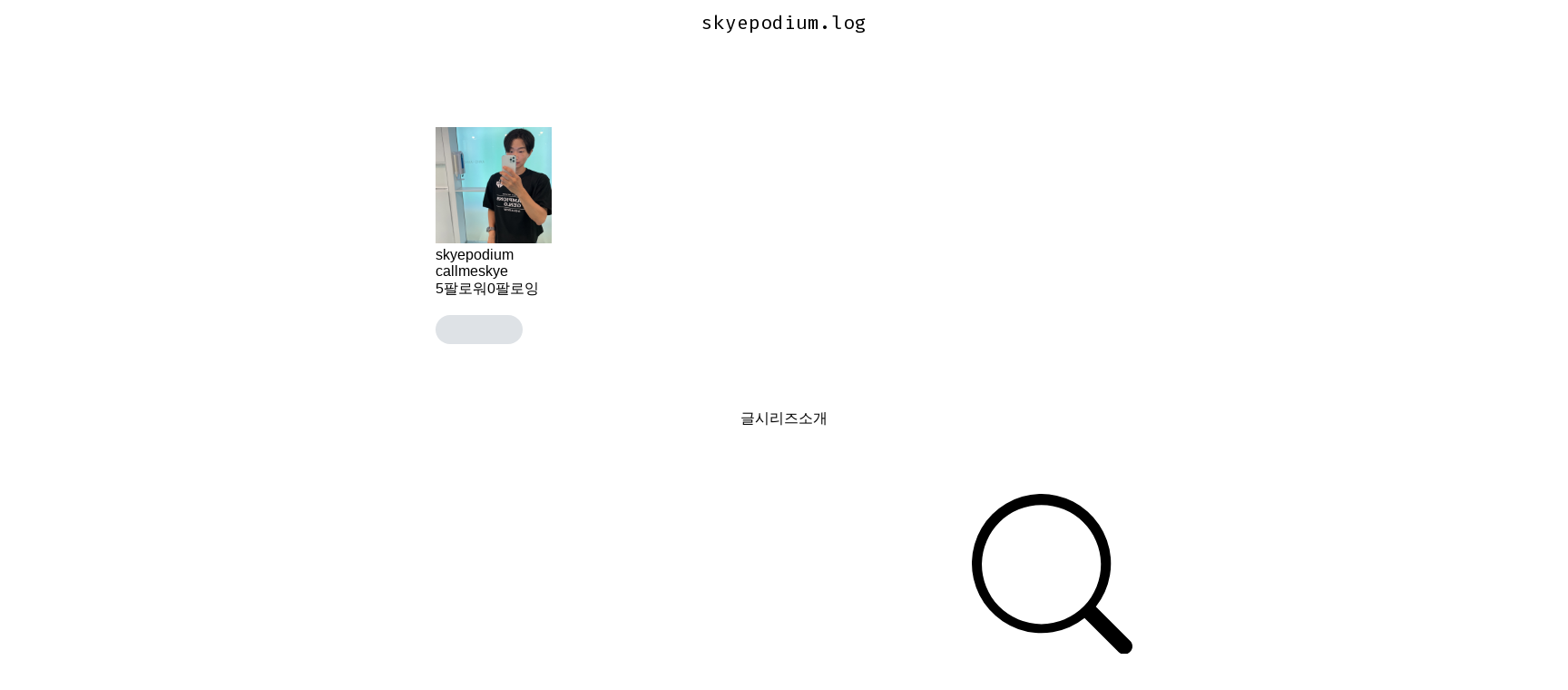

--- FILE ---
content_type: text/html; charset=utf-8
request_url: https://velog.io/@skyepodium/posts
body_size: 23840
content:
<!DOCTYPE html><html id="html" lang="ko"><head><meta charSet="utf-8"/><meta name="viewport" content="width=device-width, initial-scale=1"/><link rel="preload" as="image" href="https://velog.velcdn.com/images/skyepodium/profile/a77609aa-03e4-4217-bc46-ee99302e7f54/image.jpeg" fetchPriority="high"/><link rel="stylesheet" href="https://assets.velcdn.com/_next/static/css/dbe07aef26a218ab.css" data-precedence="next"/><link rel="stylesheet" href="https://assets.velcdn.com/_next/static/css/932282bb8fa235ed.css" data-precedence="next"/><link rel="stylesheet" href="https://assets.velcdn.com/_next/static/css/ef46db3751d8e999.css" data-precedence="next"/><link rel="stylesheet" href="https://assets.velcdn.com/_next/static/css/71c09e90927d33b3.css" data-precedence="next"/><link rel="stylesheet" href="https://assets.velcdn.com/_next/static/css/1defe484c0d0b9ce.css" data-precedence="next"/><link rel="stylesheet" href="https://assets.velcdn.com/_next/static/css/e083e6f7b8948ce7.css" data-precedence="next"/><link rel="stylesheet" href="https://assets.velcdn.com/_next/static/css/d4de3facded97978.css" data-precedence="next"/><link rel="stylesheet" href="https://assets.velcdn.com/_next/static/css/e2f0315f79f929c9.css" data-precedence="next"/><link rel="preload" as="script" fetchPriority="low" href="https://assets.velcdn.com/_next/static/chunks/webpack-96e56efc2cbf7847.js"/><script src="https://assets.velcdn.com/_next/static/chunks/b6729ad1-bc20abe45fa57d1f.js" async=""></script><script src="https://assets.velcdn.com/_next/static/chunks/767-3ff10438b8c34e1f.js" async=""></script><script src="https://assets.velcdn.com/_next/static/chunks/main-app-678045ddd6979604.js" async=""></script><script src="https://assets.velcdn.com/_next/static/chunks/3d529402-7b1fbcff86fa1a9a.js" async=""></script><script src="https://assets.velcdn.com/_next/static/chunks/9686-d571f28290fc53bb.js" async=""></script><script src="https://assets.velcdn.com/_next/static/chunks/9127-1126877de4c3642a.js" async=""></script><script src="https://assets.velcdn.com/_next/static/chunks/5697-8a2975680b941987.js" async=""></script><script src="https://assets.velcdn.com/_next/static/chunks/9206-f49a92a3089d996f.js" async=""></script><script src="https://assets.velcdn.com/_next/static/chunks/5752-a6537ef40cbc4d34.js" async=""></script><script src="https://assets.velcdn.com/_next/static/chunks/3134-2b6bfe5e61e0acbe.js" async=""></script><script src="https://assets.velcdn.com/_next/static/chunks/2466-53e4d4e9d86ad893.js" async=""></script><script src="https://assets.velcdn.com/_next/static/chunks/8183-fa732bd4cb02a601.js" async=""></script><script src="https://assets.velcdn.com/_next/static/chunks/2462-c34605e9feaf51b7.js" async=""></script><script src="https://assets.velcdn.com/_next/static/chunks/app/layout-b3b9c391273ab2ea.js" async=""></script><script src="https://assets.velcdn.com/_next/static/chunks/1281-9cf63eb81e44c275.js" async=""></script><script src="https://assets.velcdn.com/_next/static/chunks/8382-90c7ab4eba1db84b.js" async=""></script><script src="https://assets.velcdn.com/_next/static/chunks/app/error-c6a9bb7e6eb2739a.js" async=""></script><script src="https://assets.velcdn.com/_next/static/chunks/app/not-found-eca685884a254819.js" async=""></script><script src="https://assets.velcdn.com/_next/static/chunks/6225-cac132769d4ee106.js" async=""></script><script src="https://assets.velcdn.com/_next/static/chunks/2369-e75c38f5ce227c8b.js" async=""></script><script src="https://assets.velcdn.com/_next/static/chunks/7296-1a36926cb5463c05.js" async=""></script><script src="https://assets.velcdn.com/_next/static/chunks/7561-69a7a797edb0678d.js" async=""></script><script src="https://assets.velcdn.com/_next/static/chunks/861-c93347a9dc9457c8.js" async=""></script><script src="https://assets.velcdn.com/_next/static/chunks/9270-28139f0221f4fb30.js" async=""></script><script src="https://assets.velcdn.com/_next/static/chunks/app/%5Busername%5D/(tab)/layout-a6d34226fd2d92ae.js" async=""></script><script src="https://assets.velcdn.com/_next/static/chunks/8631-21aaba5fbe7b681d.js" async=""></script><script src="https://assets.velcdn.com/_next/static/chunks/app/%5Busername%5D/(tab)/posts/page-0ff9614f76c5db41.js" async=""></script><link rel="preload" href="https://www.googletagmanager.com/gtag/js?id=G-8D0MD2S4PK" as="script"/><meta name="color-scheme" content="light dark"/><title>skyepodium (skyepodium) / 작성글 - velog</title><meta name="description" content="skyepodium님이 작성한 포스트 시리즈들을 확인해보세요."/><meta name="fb:app_id" content="203040656938507"/><meta name="og:image" content="https://images.velog.io/velog.png"/><meta name="format-detection" content="telephone=no, date=no, email=no, address=no"/><meta name="mobile-web-app-capable" content="yes"/><link rel="icon" href="/favicon.ico" type="image/x-icon" sizes="180x180"/><meta name="next-size-adjust"/><link rel="stylesheet" href="https://cdn.jsdelivr.net/npm/katex@0.11.1/dist/katex.min.css" integrity="sha384-zB1R0rpPzHqg7Kpt0Aljp8JPLqbXI3bhnPWROx27a9N0Ll6ZP/+DiW/UqRcLbRjq" crossorigin="anonymous"/><script src="https://assets.velcdn.com/_next/static/chunks/polyfills-78c92fac7aa8fdd8.js" noModule=""></script></head><body class="body"><div class="ConditionalBackground_block__FH5Kq ConditionalBackground_isWhite__hKkDh"><div class="Jazzbar_jazzbar__YvK2I " style="width:0%"></div><div class="BasicLayout_block__6bmSl"><div class="FloatingHeader_block__Wy2Ou" style="margin-top:0;opacity:0"><div class="responsive_mainResponsive___uG64"><div class="HeaderSkeleton_block__JNvp0 responsive_mainHeaderResponsive__S6XhY"><div class="HeaderSkeleton_innerBlock__EsofN"><div class="HeaderCustomLogo_block__lqfyb"><a class="HeaderCustomLogo_logo__7A9ig" href="/"><svg xmlns="http://www.w3.org/2000/svg" fill="currentColor" viewBox="0 0 192 192"><path fill-rule="evenodd" d="M24 0h144c13.255 0 24 10.745 24 24v144c0 13.255-10.745 24-24 24H24c-13.255 0-24-10.745-24-24V24C0 10.745 10.745 0 24 0Zm25 57.92v7.56h18l13.68 77.04 17.82-1.26c17.52-22.2 29.34-38.82 35.46-49.86 6.24-11.16 9.36-20.46 9.36-27.9 0-4.44-1.32-7.8-3.96-10.08-2.52-2.28-5.7-3.42-9.54-3.42-7.2 0-13.2 3.06-18 9.18 4.68 3.12 7.86 5.7 9.54 7.74 1.8 1.92 2.7 4.5 2.7 7.74 0 5.4-1.62 11.52-4.86 18.36-3.12 6.84-6.54 12.9-10.26 18.18-2.4 3.36-5.46 7.5-9.18 12.42L88.06 57.2c-.96-4.8-3.96-7.2-9-7.2-2.28 0-6.66.96-13.14 2.88-6.48 1.8-12.12 3.48-16.92 5.04Z" clip-rule="evenodd"></path></svg></a><a class="HeaderCustomLogo_userLogo__RcxhQ __className_ddbf01" href="/@skyepodium"><span class="utils_ellipsis__M_m5g">skyepodium.log</span></a></div><div class="HeaderSkeleton_right__SmKjQ"><div class="HeaderSkeleton_button__B_uXd"></div><div class="HeaderSkeleton_button__B_uXd"></div><div class="HeaderSkeleton_button__B_uXd HeaderSkeleton_writeButton__ziGM2"></div><div class="HeaderSkeleton_button__B_uXd"></div></div></div></div></div></div><div class="responsive_mainResponsive___uG64"><div class="HeaderSkeleton_block__JNvp0 responsive_mainHeaderResponsive__S6XhY"><div class="HeaderSkeleton_innerBlock__EsofN"><div class="HeaderCustomLogo_block__lqfyb"><a class="HeaderCustomLogo_logo__7A9ig" href="/"><svg xmlns="http://www.w3.org/2000/svg" fill="currentColor" viewBox="0 0 192 192"><path fill-rule="evenodd" d="M24 0h144c13.255 0 24 10.745 24 24v144c0 13.255-10.745 24-24 24H24c-13.255 0-24-10.745-24-24V24C0 10.745 10.745 0 24 0Zm25 57.92v7.56h18l13.68 77.04 17.82-1.26c17.52-22.2 29.34-38.82 35.46-49.86 6.24-11.16 9.36-20.46 9.36-27.9 0-4.44-1.32-7.8-3.96-10.08-2.52-2.28-5.7-3.42-9.54-3.42-7.2 0-13.2 3.06-18 9.18 4.68 3.12 7.86 5.7 9.54 7.74 1.8 1.92 2.7 4.5 2.7 7.74 0 5.4-1.62 11.52-4.86 18.36-3.12 6.84-6.54 12.9-10.26 18.18-2.4 3.36-5.46 7.5-9.18 12.42L88.06 57.2c-.96-4.8-3.96-7.2-9-7.2-2.28 0-6.66.96-13.14 2.88-6.48 1.8-12.12 3.48-16.92 5.04Z" clip-rule="evenodd"></path></svg></a><a class="HeaderCustomLogo_userLogo__RcxhQ __className_ddbf01" href="/@skyepodium"><span class="utils_ellipsis__M_m5g">skyepodium.log</span></a></div><div class="HeaderSkeleton_right__SmKjQ"><div class="HeaderSkeleton_button__B_uXd"></div><div class="HeaderSkeleton_button__B_uXd"></div><div class="HeaderSkeleton_button__B_uXd HeaderSkeleton_writeButton__ziGM2"></div><div class="HeaderSkeleton_button__B_uXd"></div></div></div></div><main><div class="VelogLayout_block__u0hKG"><div class="UserProfile_block__zUijc"><div class="UserProfile_section__8EEoK"><div class="UserProfile_left__NbH_X"><a href="/@skyepodium"><img alt="profile" fetchPriority="high" width="128" height="128" decoding="async" data-nimg="1" style="color:transparent" src="https://velog.velcdn.com/images/skyepodium/profile/a77609aa-03e4-4217-bc46-ee99302e7f54/image.jpeg"/></a><div class="UserProfile_userInfo__R1OkZ"><div class="UserProfile_name__TUv7j"><a href="/@skyepodium">skyepodium</a></div><div class="UserProfile_description__ifY8l">callmeskye</div></div></div></div><div class="UserProfile_seperator__fXMLV"></div><div class="UserProfile_bottom__FFbRH"><div class="UserProfile_followInfo__6z4sT"><a class="UserProfile_info__MFcK0" href="/@skyepodium/followers"><span class="UserProfile_number___SVNo">5</span><span class="UserProfile_text__3yhHy">팔로워</span></a><a class="UserProfile_info__MFcK0" href="/@skyepodium/followings"><span class="UserProfile_number___SVNo">0</span><span class="UserProfile_text__3yhHy">팔로잉</span></a></div><div class="UserProfile_bottomSection__ZnaeC"><div class="UserProfile_icons___mCRr"><a href="https://github.com/skyepodium" target="_blank" rel="noopener noreferrer" data-testid="github"><svg xmlns="http://www.w3.org/2000/svg" fill="currentColor" viewBox="0 0 20 20"><mask id="github-icon_svg__a" width="20" height="20" x="0" y="0" maskUnits="userSpaceOnUse"><path fill="#fff" fill-rule="evenodd" d="M6.69 15.944c0 .08-.093.145-.21.145-.133.012-.226-.053-.226-.145 0-.081.093-.146.21-.146.12-.012.226.053.226.146zm-1.255-.182c-.028.08.053.173.174.198.105.04.226 0 .25-.081.024-.08-.053-.173-.174-.21-.104-.028-.221.012-.25.093zm1.783-.068c-.117.028-.198.104-.186.197.012.08.117.133.238.105.117-.028.198-.105.186-.186-.012-.076-.121-.129-.238-.116zM9.87.242C4.278.242 0 4.488 0 10.08c0 4.471 2.815 8.298 6.835 9.645.516.093.697-.226.697-.488 0-.25-.012-1.63-.012-2.476 0 0-2.822.605-3.415-1.202 0 0-.46-1.173-1.121-1.475 0 0-.924-.633.064-.621 0 0 1.004.08 1.557 1.04.883 1.557 2.363 1.109 2.94.843.092-.645.354-1.093.645-1.36-2.255-.25-4.529-.576-4.529-4.455 0-1.109.307-1.665.952-2.375-.105-.262-.448-1.342.105-2.738C5.56 4.157 7.5 5.51 7.5 5.51a9.474 9.474 0 0 1 2.532-.344c.86 0 1.726.117 2.533.343 0 0 1.939-1.355 2.782-1.089.552 1.4.21 2.476.105 2.738.645.714 1.04 1.27 1.04 2.375 0 3.891-2.375 4.202-4.63 4.456.372.319.686.923.686 1.87 0 1.36-.012 3.041-.012 3.372 0 .262.186.58.698.488C17.266 18.379 20 14.552 20 10.08 20 4.488 15.464.24 9.871.24zM3.919 14.149c-.052.04-.04.133.029.21.064.064.157.093.21.04.052-.04.04-.133-.029-.21-.064-.064-.157-.092-.21-.04zm-.435-.326c-.028.052.012.117.093.157.064.04.145.028.173-.028.028-.053-.012-.117-.093-.158-.08-.024-.145-.012-.173.029zm1.306 1.435c-.064.053-.04.174.053.25.092.093.21.105.262.04.052-.052.028-.173-.053-.25-.088-.092-.21-.104-.262-.04zm-.46-.593c-.064.04-.064.146 0 .238.065.093.174.133.226.093.065-.053.065-.157 0-.25-.056-.093-.16-.133-.225-.08z" clip-rule="evenodd"></path></mask><g mask="url(#github-icon_svg__a)"><path fill="currentColor" d="M0 0h20v20H0z" class="svgPath"></path></g></svg></a></div><div class="FollowButton_skeleton__CfzO9"></div></div></div></div><div class="MobileSeparator_block__Fz_Ir"></div><div class="VelogTab_block__cVm2X"><div class="VelogTab_wrapper__NiHOR"><a class="VelogTab_item__ijN3R VelogTab_active__P7YGA" href="/@skyepodium/posts">글</a><a class="VelogTab_item__ijN3R " href="/@skyepodium/series">시리즈</a><a class="VelogTab_item__ijN3R " href="/@skyepodium/about">소개</a><div class="VelogTab_indicator__In8KY" style="left:0%"></div></div></div><section class="VelogLayout_section__rjnec"><div class="VelogSearchInput_block__z9Wa8"><div class="VelogSearchInput_search__TEriX "><svg xmlns="http://www.w3.org/2000/svg" viewBox="0 0 17 17"><path fill-rule="evenodd" d="M13.66 7.36a6.3 6.3 0 1 1-12.598 0 6.3 6.3 0 0 1 12.598 0zm-1.73 5.772a7.36 7.36 0 1 1 1.201-1.201l3.636 3.635c.31.31.31.815 0 1.126l-.075.075a.796.796 0 0 1-1.126 0l-3.636-3.635z"></path></svg><input placeholder="검색어를 입력하세요" value=""/></div></div><div class="FlatPostCardList_block__VoFQe"><div class="FlatPostCard_block__a1qM7 FlatPostCard_skeletonBlock__glAOk"><div class="FlatPostCard_postThumbnail__s7Hld"><div class="FlatPostCard_thumbnailSkeletonWrapper__SNBZa"><div class="Skeleton_block__r3l6U keyframes_shining__7r5k7 FlatPostCard_skeleton__Zj7hr "></div></div></div><h2><div class="Skeleton_block__r3l6U keyframes_shining__7r5k7 " style="flex:4"></div><div class="Skeleton_block__r3l6U keyframes_shining__7r5k7 " style="flex:3"></div><div class="Skeleton_block__r3l6U keyframes_shining__7r5k7 " style="flex:2"></div><div class="Skeleton_block__r3l6U keyframes_shining__7r5k7 " style="flex:5"></div><div class="Skeleton_block__r3l6U keyframes_shining__7r5k7 " style="flex:3"></div><div class="Skeleton_block__r3l6U keyframes_shining__7r5k7 " style="flex:6"></div></h2><div class="FlatPostCard_shortDescription__VPQHQ"><div class="FlatPostCard_line__JTVT5"><div class="Skeleton_block__r3l6U keyframes_shining__7r5k7 " style="flex:2"></div><div class="Skeleton_block__r3l6U keyframes_shining__7r5k7 " style="flex:4"></div><div class="Skeleton_block__r3l6U keyframes_shining__7r5k7 " style="flex:3"></div><div class="Skeleton_block__r3l6U keyframes_shining__7r5k7 " style="flex:6"></div><div class="Skeleton_block__r3l6U keyframes_shining__7r5k7 " style="flex:2"></div><div class="Skeleton_block__r3l6U keyframes_shining__7r5k7 " style="flex:7"></div></div><div class="FlatPostCard_line__JTVT5"><div class="Skeleton_block__r3l6U keyframes_shining__7r5k7 " style="flex:3"></div><div class="Skeleton_block__r3l6U keyframes_shining__7r5k7 " style="flex:2"></div><div class="Skeleton_block__r3l6U keyframes_shining__7r5k7 " style="flex:3"></div><div class="Skeleton_block__r3l6U keyframes_shining__7r5k7 " style="flex:4"></div><div class="Skeleton_block__r3l6U keyframes_shining__7r5k7 " style="flex:7"></div><div class="Skeleton_block__r3l6U keyframes_shining__7r5k7 " style="flex:3"></div></div><div class="FlatPostCard_line__JTVT5"><div class="Skeleton_block__r3l6U keyframes_shining__7r5k7 " style="width:4rem"></div><div class="Skeleton_block__r3l6U keyframes_shining__7r5k7 " style="width:3rem"></div><div class="Skeleton_block__r3l6U keyframes_shining__7r5k7 " style="width:3rem"></div></div></div><div class="FlatPostCard_tagsSkeleton__OMTmN"><div class="Skeleton_block__r3l6U keyframes_shining__7r5k7 Skeleton_noSpacing__dId8w" style="width:6rem;margin-right:0.875rem"></div><div class="Skeleton_block__r3l6U keyframes_shining__7r5k7 Skeleton_noSpacing__dId8w" style="width:4rem;margin-right:0.875rem"></div><div class="Skeleton_block__r3l6U keyframes_shining__7r5k7 Skeleton_noSpacing__dId8w" style="width:5rem"></div></div><div class="FlatPostCard_subInfo__cT3J6"><div class="Skeleton_block__r3l6U keyframes_shining__7r5k7 Skeleton_noSpacing__dId8w" style="width:3em;margin-right:1rem"></div><div class="Skeleton_block__r3l6U keyframes_shining__7r5k7 Skeleton_noSpacing__dId8w" style="width:6em"></div></div></div><div class="FlatPostCard_block__a1qM7 FlatPostCard_skeletonBlock__glAOk"><div class="FlatPostCard_postThumbnail__s7Hld"><div class="FlatPostCard_thumbnailSkeletonWrapper__SNBZa"><div class="Skeleton_block__r3l6U keyframes_shining__7r5k7 FlatPostCard_skeleton__Zj7hr "></div></div></div><h2><div class="Skeleton_block__r3l6U keyframes_shining__7r5k7 " style="flex:4"></div><div class="Skeleton_block__r3l6U keyframes_shining__7r5k7 " style="flex:3"></div><div class="Skeleton_block__r3l6U keyframes_shining__7r5k7 " style="flex:2"></div><div class="Skeleton_block__r3l6U keyframes_shining__7r5k7 " style="flex:5"></div><div class="Skeleton_block__r3l6U keyframes_shining__7r5k7 " style="flex:3"></div><div class="Skeleton_block__r3l6U keyframes_shining__7r5k7 " style="flex:6"></div></h2><div class="FlatPostCard_shortDescription__VPQHQ"><div class="FlatPostCard_line__JTVT5"><div class="Skeleton_block__r3l6U keyframes_shining__7r5k7 " style="flex:2"></div><div class="Skeleton_block__r3l6U keyframes_shining__7r5k7 " style="flex:4"></div><div class="Skeleton_block__r3l6U keyframes_shining__7r5k7 " style="flex:3"></div><div class="Skeleton_block__r3l6U keyframes_shining__7r5k7 " style="flex:6"></div><div class="Skeleton_block__r3l6U keyframes_shining__7r5k7 " style="flex:2"></div><div class="Skeleton_block__r3l6U keyframes_shining__7r5k7 " style="flex:7"></div></div><div class="FlatPostCard_line__JTVT5"><div class="Skeleton_block__r3l6U keyframes_shining__7r5k7 " style="flex:3"></div><div class="Skeleton_block__r3l6U keyframes_shining__7r5k7 " style="flex:2"></div><div class="Skeleton_block__r3l6U keyframes_shining__7r5k7 " style="flex:3"></div><div class="Skeleton_block__r3l6U keyframes_shining__7r5k7 " style="flex:4"></div><div class="Skeleton_block__r3l6U keyframes_shining__7r5k7 " style="flex:7"></div><div class="Skeleton_block__r3l6U keyframes_shining__7r5k7 " style="flex:3"></div></div><div class="FlatPostCard_line__JTVT5"><div class="Skeleton_block__r3l6U keyframes_shining__7r5k7 " style="width:4rem"></div><div class="Skeleton_block__r3l6U keyframes_shining__7r5k7 " style="width:3rem"></div><div class="Skeleton_block__r3l6U keyframes_shining__7r5k7 " style="width:3rem"></div></div></div><div class="FlatPostCard_tagsSkeleton__OMTmN"><div class="Skeleton_block__r3l6U keyframes_shining__7r5k7 Skeleton_noSpacing__dId8w" style="width:6rem;margin-right:0.875rem"></div><div class="Skeleton_block__r3l6U keyframes_shining__7r5k7 Skeleton_noSpacing__dId8w" style="width:4rem;margin-right:0.875rem"></div><div class="Skeleton_block__r3l6U keyframes_shining__7r5k7 Skeleton_noSpacing__dId8w" style="width:5rem"></div></div><div class="FlatPostCard_subInfo__cT3J6"><div class="Skeleton_block__r3l6U keyframes_shining__7r5k7 Skeleton_noSpacing__dId8w" style="width:3em;margin-right:1rem"></div><div class="Skeleton_block__r3l6U keyframes_shining__7r5k7 Skeleton_noSpacing__dId8w" style="width:6em"></div></div></div><div class="FlatPostCard_block__a1qM7 FlatPostCard_skeletonBlock__glAOk"><div class="FlatPostCard_postThumbnail__s7Hld"><div class="FlatPostCard_thumbnailSkeletonWrapper__SNBZa"><div class="Skeleton_block__r3l6U keyframes_shining__7r5k7 FlatPostCard_skeleton__Zj7hr "></div></div></div><h2><div class="Skeleton_block__r3l6U keyframes_shining__7r5k7 " style="flex:4"></div><div class="Skeleton_block__r3l6U keyframes_shining__7r5k7 " style="flex:3"></div><div class="Skeleton_block__r3l6U keyframes_shining__7r5k7 " style="flex:2"></div><div class="Skeleton_block__r3l6U keyframes_shining__7r5k7 " style="flex:5"></div><div class="Skeleton_block__r3l6U keyframes_shining__7r5k7 " style="flex:3"></div><div class="Skeleton_block__r3l6U keyframes_shining__7r5k7 " style="flex:6"></div></h2><div class="FlatPostCard_shortDescription__VPQHQ"><div class="FlatPostCard_line__JTVT5"><div class="Skeleton_block__r3l6U keyframes_shining__7r5k7 " style="flex:2"></div><div class="Skeleton_block__r3l6U keyframes_shining__7r5k7 " style="flex:4"></div><div class="Skeleton_block__r3l6U keyframes_shining__7r5k7 " style="flex:3"></div><div class="Skeleton_block__r3l6U keyframes_shining__7r5k7 " style="flex:6"></div><div class="Skeleton_block__r3l6U keyframes_shining__7r5k7 " style="flex:2"></div><div class="Skeleton_block__r3l6U keyframes_shining__7r5k7 " style="flex:7"></div></div><div class="FlatPostCard_line__JTVT5"><div class="Skeleton_block__r3l6U keyframes_shining__7r5k7 " style="flex:3"></div><div class="Skeleton_block__r3l6U keyframes_shining__7r5k7 " style="flex:2"></div><div class="Skeleton_block__r3l6U keyframes_shining__7r5k7 " style="flex:3"></div><div class="Skeleton_block__r3l6U keyframes_shining__7r5k7 " style="flex:4"></div><div class="Skeleton_block__r3l6U keyframes_shining__7r5k7 " style="flex:7"></div><div class="Skeleton_block__r3l6U keyframes_shining__7r5k7 " style="flex:3"></div></div><div class="FlatPostCard_line__JTVT5"><div class="Skeleton_block__r3l6U keyframes_shining__7r5k7 " style="width:4rem"></div><div class="Skeleton_block__r3l6U keyframes_shining__7r5k7 " style="width:3rem"></div><div class="Skeleton_block__r3l6U keyframes_shining__7r5k7 " style="width:3rem"></div></div></div><div class="FlatPostCard_tagsSkeleton__OMTmN"><div class="Skeleton_block__r3l6U keyframes_shining__7r5k7 Skeleton_noSpacing__dId8w" style="width:6rem;margin-right:0.875rem"></div><div class="Skeleton_block__r3l6U keyframes_shining__7r5k7 Skeleton_noSpacing__dId8w" style="width:4rem;margin-right:0.875rem"></div><div class="Skeleton_block__r3l6U keyframes_shining__7r5k7 Skeleton_noSpacing__dId8w" style="width:5rem"></div></div><div class="FlatPostCard_subInfo__cT3J6"><div class="Skeleton_block__r3l6U keyframes_shining__7r5k7 Skeleton_noSpacing__dId8w" style="width:3em;margin-right:1rem"></div><div class="Skeleton_block__r3l6U keyframes_shining__7r5k7 Skeleton_noSpacing__dId8w" style="width:6em"></div></div></div></div></section></div></main></div></div><div class="Toastify"></div><script id="theme-provider">
  (function() {
    // set data-theme attirubute in body tag
    const systemPrefersDark = window.matchMedia('(prefers-color-scheme: dark)').matches
    const systemPrefer = localStorage.getItem('system-prefer')

    const isSystemPrefer = !!systemPrefer

    const getThemeFromStorage = window.localStorage.getItem('theme') || ''
    const isTheme = getThemeFromStorage.includes('light') || getThemeFromStorage.includes('dark') // leagcy velog save theme data using JSON.stringify 
    const storageTheme = getThemeFromStorage.includes('light') ? 'light' : 'dark'
    const theme = isSystemPrefer ? systemPrefersDark ? 'dark' : 'light' : storageTheme

    if (!isTheme) {
      window.localStorage.removeItem('theme')
    }

    if (!['light', 'dark'].includes(theme)) return

    const isHome = ['/recent','/trending', '/feed'].includes(window.location.pathname) || window.location.pathname === '/'
    const homeColor = isHome ? '#f8f9fa' : '#ffffff'
    const color = theme === 'light' ? homeColor : '#1e1e1e'

    try {
      // set data-theme in body
      document.body.setAttribute('data-theme', isTheme ? theme : 'light')
      
      // set Theme color for mobile header
      const themeColorMetaTag = document.createElement('meta')
      themeColorMetaTag.setAttribute('name', 'theme-color')
      themeColorMetaTag.setAttribute('content', color)
      document.head.appendChild(themeColorMetaTag)

      // set Safari theme color
      const appleMobileStatusMetaTag = document.createElement('meta')
      appleMobileStatusMetaTag.setAttribute('name', 'apple-mobile-web-app-status-bar-style')
      const appleMobileStatusColor = theme === 'light' ? 'default' : 'black'
      appleMobileStatusMetaTag.setAttribute('content', appleMobileStatusColor)
      document.head.appendChild(themeColorMetaTag)
    } catch (error) {
      console.log('setTheme error', error);
    }
  })()
</script></div><script src="https://assets.velcdn.com/_next/static/chunks/webpack-96e56efc2cbf7847.js" async=""></script><script>(self.__next_f=self.__next_f||[]).push([0]);self.__next_f.push([2,null])</script><script>self.__next_f.push([1,"1:HL[\"https://assets.velcdn.com/_next/static/css/dbe07aef26a218ab.css\",\"style\"]\n2:HL[\"https://assets.velcdn.com/_next/static/css/932282bb8fa235ed.css\",\"style\"]\n3:HL[\"https://assets.velcdn.com/_next/static/media/c0984d28def8350c-s.p.woff2\",\"font\",{\"crossOrigin\":\"\",\"type\":\"font/woff2\"}]\n4:HL[\"https://assets.velcdn.com/_next/static/media/c856374feb52eee1-s.p.woff2\",\"font\",{\"crossOrigin\":\"\",\"type\":\"font/woff2\"}]\n5:HL[\"https://assets.velcdn.com/_next/static/media/dbddaa124a0a717a-s.p.woff2\",\"font\",{\"crossOrigin\":\"\",\"type\":\"font/woff2\"}]\n6:HL[\"https://assets.velcdn.com/_next/static/css/ef46db3751d8e999.css\",\"style\"]\n7:HL[\"https://assets.velcdn.com/_next/static/css/71c09e90927d33b3.css\",\"style\"]\n8:HL[\"https://assets.velcdn.com/_next/static/css/1defe484c0d0b9ce.css\",\"style\"]\n9:HL[\"https://assets.velcdn.com/_next/static/css/e083e6f7b8948ce7.css\",\"style\"]\na:HL[\"https://assets.velcdn.com/_next/static/css/d4de3facded97978.css\",\"style\"]\nb:HL[\"https://assets.velcdn.com/_next/static/css/e2f0315f79f929c9.css\",\"style\"]\n"])</script><script>self.__next_f.push([1,"c:I[81937,[],\"\"]\nf:I[27096,[],\"\"]\n11:I[26729,[],\"\"]\n13:I[55074,[\"9065\",\"static/chunks/3d529402-7b1fbcff86fa1a9a.js\",\"9686\",\"static/chunks/9686-d571f28290fc53bb.js\",\"9127\",\"static/chunks/9127-1126877de4c3642a.js\",\"5697\",\"static/chunks/5697-8a2975680b941987.js\",\"9206\",\"static/chunks/9206-f49a92a3089d996f.js\",\"5752\",\"static/chunks/5752-a6537ef40cbc4d34.js\",\"3134\",\"static/chunks/3134-2b6bfe5e61e0acbe.js\",\"2466\",\"static/chunks/2466-53e4d4e9d86ad893.js\",\"8183\",\"static/chunks/8183-fa732bd4cb02a601.js\",\"2462\",\"static/chunks/2462-c34605e9feaf51b7.js\",\"3185\",\"static/chunks/app/layout-b3b9c391273ab2ea.js\"],\"\"]\n14:I[75684,[\"9065\",\"static/chunks/3d529402-7b1fbcff86fa1a9a.js\",\"9686\",\"static/chunks/9686-d571f28290fc53bb.js\",\"9127\",\"static/chunks/9127-1126877de4c3642a.js\",\"5697\",\"static/chunks/5697-8a2975680b941987.js\",\"9206\",\"static/chunks/9206-f49a92a3089d996f.js\",\"5752\",\"static/chunks/5752-a6537ef40cbc4d34.js\",\"3134\",\"static/chunks/3134-2b6bfe5e61e0acbe.js\",\"2466\",\"static/chunks/2466-53e4d4e9d86ad893.js\",\"8183\",\"static/chunks/8183-fa732bd4cb02a601.js\",\"2462\",\"static/chunks/2462-c34605e9feaf51b7.js\",\"3185\",\"static/chunks/app/layout-b3b9c391273ab2ea.js\"],\"default\"]\n15:I[86802,[\"9065\",\"static/chunks/3d529402-7b1fbcff86fa1a9a.js\",\"9686\",\"static/chunks/9686-d571f28290fc53bb.js\",\"9127\",\"static/chunks/9127-1126877de4c3642a.js\",\"5697\",\"static/chunks/5697-8a2975680b941987.js\",\"9206\",\"static/chunks/9206-f49a92a3089d996f.js\",\"5752\",\"static/chunks/5752-a6537ef40cbc4d34.js\",\"3134\",\"static/chunks/3134-2b6bfe5e61e0acbe.js\",\"2466\",\"static/chunks/2466-53e4d4e9d86ad893.js\",\"8183\",\"static/chunks/8183-fa732bd4cb02a601.js\",\"2462\",\"static/chunks/2462-c34605e9feaf51b7.js\",\"3185\",\"static/chunks/app/layout-b3b9c391273ab2ea.js\"],\"default\"]\n16:I[68211,[\"9065\",\"static/chunks/3d529402-7b1fbcff86fa1a9a.js\",\"9686\",\"static/chunks/9686-d571f28290fc53bb.js\",\"9127\",\"static/chunks/9127-1126877de4c3642a.js\",\"5697\",\"static/chunks/5697-8a2975680b941987.js\",\"9206\",\"static/chunks/9206-f49a92a3089d996f.js\",\"5752\",\"static/chunks/5752-a6537ef40cbc4d34.js\",\"3134\",\"stati"])</script><script>self.__next_f.push([1,"c/chunks/3134-2b6bfe5e61e0acbe.js\",\"2466\",\"static/chunks/2466-53e4d4e9d86ad893.js\",\"8183\",\"static/chunks/8183-fa732bd4cb02a601.js\",\"2462\",\"static/chunks/2462-c34605e9feaf51b7.js\",\"3185\",\"static/chunks/app/layout-b3b9c391273ab2ea.js\"],\"default\"]\n17:I[151,[\"9065\",\"static/chunks/3d529402-7b1fbcff86fa1a9a.js\",\"9686\",\"static/chunks/9686-d571f28290fc53bb.js\",\"9127\",\"static/chunks/9127-1126877de4c3642a.js\",\"5697\",\"static/chunks/5697-8a2975680b941987.js\",\"9206\",\"static/chunks/9206-f49a92a3089d996f.js\",\"5752\",\"static/chunks/5752-a6537ef40cbc4d34.js\",\"3134\",\"static/chunks/3134-2b6bfe5e61e0acbe.js\",\"2466\",\"static/chunks/2466-53e4d4e9d86ad893.js\",\"8183\",\"static/chunks/8183-fa732bd4cb02a601.js\",\"2462\",\"static/chunks/2462-c34605e9feaf51b7.js\",\"3185\",\"static/chunks/app/layout-b3b9c391273ab2ea.js\"],\"default\"]\n18:I[45149,[\"9065\",\"static/chunks/3d529402-7b1fbcff86fa1a9a.js\",\"9686\",\"static/chunks/9686-d571f28290fc53bb.js\",\"9127\",\"static/chunks/9127-1126877de4c3642a.js\",\"5697\",\"static/chunks/5697-8a2975680b941987.js\",\"9206\",\"static/chunks/9206-f49a92a3089d996f.js\",\"5752\",\"static/chunks/5752-a6537ef40cbc4d34.js\",\"3134\",\"static/chunks/3134-2b6bfe5e61e0acbe.js\",\"2466\",\"static/chunks/2466-53e4d4e9d86ad893.js\",\"8183\",\"static/chunks/8183-fa732bd4cb02a601.js\",\"2462\",\"static/chunks/2462-c34605e9feaf51b7.js\",\"3185\",\"static/chunks/app/layout-b3b9c391273ab2ea.js\"],\"default\"]\n19:I[24526,[\"9065\",\"static/chunks/3d529402-7b1fbcff86fa1a9a.js\",\"9686\",\"static/chunks/9686-d571f28290fc53bb.js\",\"9127\",\"static/chunks/9127-1126877de4c3642a.js\",\"5697\",\"static/chunks/5697-8a2975680b941987.js\",\"9206\",\"static/chunks/9206-f49a92a3089d996f.js\",\"5752\",\"static/chunks/5752-a6537ef40cbc4d34.js\",\"3134\",\"static/chunks/3134-2b6bfe5e61e0acbe.js\",\"2466\",\"static/chunks/2466-53e4d4e9d86ad893.js\",\"8183\",\"static/chunks/8183-fa732bd4cb02a601.js\",\"2462\",\"static/chunks/2462-c34605e9feaf51b7.js\",\"3185\",\"static/chunks/app/layout-b3b9c391273ab2ea.js\"],\"JazzbarProvider\"]\n1a:I[62994,[\"9686\",\"static/chunks/9686-d571f28290fc53bb.js\",\"1281\",\"static/chunks/1281-9cf63eb81e44c275.js\",\"83"])</script><script>self.__next_f.push([1,"82\",\"static/chunks/8382-90c7ab4eba1db84b.js\",\"5752\",\"static/chunks/5752-a6537ef40cbc4d34.js\",\"2462\",\"static/chunks/2462-c34605e9feaf51b7.js\",\"7601\",\"static/chunks/app/error-c6a9bb7e6eb2739a.js\"],\"default\"]\n1b:I[41288,[\"2462\",\"static/chunks/2462-c34605e9feaf51b7.js\",\"9160\",\"static/chunks/app/not-found-eca685884a254819.js\"],\"default\"]\n1c:I[11173,[\"9065\",\"static/chunks/3d529402-7b1fbcff86fa1a9a.js\",\"9686\",\"static/chunks/9686-d571f28290fc53bb.js\",\"9127\",\"static/chunks/9127-1126877de4c3642a.js\",\"5697\",\"static/chunks/5697-8a2975680b941987.js\",\"9206\",\"static/chunks/9206-f49a92a3089d996f.js\",\"5752\",\"static/chunks/5752-a6537ef40cbc4d34.js\",\"3134\",\"static/chunks/3134-2b6bfe5e61e0acbe.js\",\"2466\",\"static/chunks/2466-53e4d4e9d86ad893.js\",\"8183\",\"static/chunks/8183-fa732bd4cb02a601.js\",\"2462\",\"static/chunks/2462-c34605e9feaf51b7.js\",\"3185\",\"static/chunks/app/layout-b3b9c391273ab2ea.js\"],\"default\"]\n1d:I[83525,[\"9065\",\"static/chunks/3d529402-7b1fbcff86fa1a9a.js\",\"9686\",\"static/chunks/9686-d571f28290fc53bb.js\",\"9127\",\"static/chunks/9127-1126877de4c3642a.js\",\"5697\",\"static/chunks/5697-8a2975680b941987.js\",\"9206\",\"static/chunks/9206-f49a92a3089d996f.js\",\"5752\",\"static/chunks/5752-a6537ef40cbc4d34.js\",\"3134\",\"static/chunks/3134-2b6bfe5e61e0acbe.js\",\"2466\",\"static/chunks/2466-53e4d4e9d86ad893.js\",\"8183\",\"static/chunks/8183-fa732bd4cb02a601.js\",\"2462\",\"static/chunks/2462-c34605e9feaf51b7.js\",\"3185\",\"static/chunks/app/layout-b3b9c391273ab2ea.js\"],\"default\"]\n1e:I[89206,[\"9065\",\"static/chunks/3d529402-7b1fbcff86fa1a9a.js\",\"9686\",\"static/chunks/9686-d571f28290fc53bb.js\",\"9127\",\"static/chunks/9127-1126877de4c3642a.js\",\"5697\",\"static/chunks/5697-8a2975680b941987.js\",\"9206\",\"static/chunks/9206-f49a92a3089d996f.js\",\"5752\",\"static/chunks/5752-a6537ef40cbc4d34.js\",\"3134\",\"static/chunks/3134-2b6bfe5e61e0acbe.js\",\"2466\",\"static/chunks/2466-53e4d4e9d86ad893.js\",\"8183\",\"static/chunks/8183-fa732bd4cb02a601.js\",\"2462\",\"static/chunks/2462-c34605e9feaf51b7.js\",\"3185\",\"static/chunks/app/layout-b3b9c391273ab2ea.js\"],\"ToastContainer\"]\n1f:I[89206,[\"9065\",\""])</script><script>self.__next_f.push([1,"static/chunks/3d529402-7b1fbcff86fa1a9a.js\",\"9686\",\"static/chunks/9686-d571f28290fc53bb.js\",\"9127\",\"static/chunks/9127-1126877de4c3642a.js\",\"5697\",\"static/chunks/5697-8a2975680b941987.js\",\"9206\",\"static/chunks/9206-f49a92a3089d996f.js\",\"5752\",\"static/chunks/5752-a6537ef40cbc4d34.js\",\"3134\",\"static/chunks/3134-2b6bfe5e61e0acbe.js\",\"2466\",\"static/chunks/2466-53e4d4e9d86ad893.js\",\"8183\",\"static/chunks/8183-fa732bd4cb02a601.js\",\"2462\",\"static/chunks/2462-c34605e9feaf51b7.js\",\"3185\",\"static/chunks/app/layout-b3b9c391273ab2ea.js\"],\"Flip\"]\n20:I[14426,[\"9065\",\"static/chunks/3d529402-7b1fbcff86fa1a9a.js\",\"9686\",\"static/chunks/9686-d571f28290fc53bb.js\",\"9127\",\"static/chunks/9127-1126877de4c3642a.js\",\"5697\",\"static/chunks/5697-8a2975680b941987.js\",\"9206\",\"static/chunks/9206-f49a92a3089d996f.js\",\"5752\",\"static/chunks/5752-a6537ef40cbc4d34.js\",\"3134\",\"static/chunks/3134-2b6bfe5e61e0acbe.js\",\"2466\",\"static/chunks/2466-53e4d4e9d86ad893.js\",\"8183\",\"static/chunks/8183-fa732bd4cb02a601.js\",\"2462\",\"static/chunks/2462-c34605e9feaf51b7.js\",\"3185\",\"static/chunks/app/layout-b3b9c391273ab2ea.js\"],\"default\"]\n22:I[47688,[],\"\"]\n10:[\"username\",\"%40skyepodium\",\"d\"]\n23:[]\n"])</script><script>self.__next_f.push([1,"0:[[[\"$\",\"link\",\"0\",{\"rel\":\"stylesheet\",\"href\":\"https://assets.velcdn.com/_next/static/css/dbe07aef26a218ab.css\",\"precedence\":\"next\",\"crossOrigin\":\"$undefined\"}],[\"$\",\"link\",\"1\",{\"rel\":\"stylesheet\",\"href\":\"https://assets.velcdn.com/_next/static/css/932282bb8fa235ed.css\",\"precedence\":\"next\",\"crossOrigin\":\"$undefined\"}]],[\"$\",\"$Lc\",null,{\"buildId\":\"ifI_UZdZz8GBo0I1-532W\",\"assetPrefix\":\"https://assets.velcdn.com\",\"initialCanonicalUrl\":\"/@skyepodium/posts\",\"initialTree\":[\"\",{\"children\":[[\"username\",\"%40skyepodium\",\"d\"],{\"children\":[\"(tab)\",{\"children\":[\"posts\",{\"children\":[\"__PAGE__\",{}]}]}]}]},\"$undefined\",\"$undefined\",true],\"initialSeedData\":[\"\",{\"children\":[[\"username\",\"%40skyepodium\",\"d\"],{\"children\":[\"(tab)\",{\"children\":[\"posts\",{\"children\":[\"__PAGE__\",{},[[\"$Ld\",\"$Le\"],null],null]},[\"$\",\"$Lf\",null,{\"parallelRouterKey\":\"children\",\"segmentPath\":[\"children\",\"$10\",\"children\",\"(tab)\",\"children\",\"posts\",\"children\"],\"error\":\"$undefined\",\"errorStyles\":\"$undefined\",\"errorScripts\":\"$undefined\",\"template\":[\"$\",\"$L11\",null,{}],\"templateStyles\":\"$undefined\",\"templateScripts\":\"$undefined\",\"notFound\":\"$undefined\",\"notFoundStyles\":\"$undefined\",\"styles\":[[\"$\",\"link\",\"0\",{\"rel\":\"stylesheet\",\"href\":\"https://assets.velcdn.com/_next/static/css/e2f0315f79f929c9.css\",\"precedence\":\"next\",\"crossOrigin\":\"$undefined\"}]]}],null]},[\"$L12\",null],null]},[\"$\",\"$Lf\",null,{\"parallelRouterKey\":\"children\",\"segmentPath\":[\"children\",\"$10\",\"children\"],\"error\":\"$undefined\",\"errorStyles\":\"$undefined\",\"errorScripts\":\"$undefined\",\"template\":[\"$\",\"$L11\",null,{}],\"templateStyles\":\"$undefined\",\"templateScripts\":\"$undefined\",\"notFound\":\"$undefined\",\"notFoundStyles\":\"$undefined\",\"styles\":[[\"$\",\"link\",\"0\",{\"rel\":\"stylesheet\",\"href\":\"https://assets.velcdn.com/_next/static/css/ef46db3751d8e999.css\",\"precedence\":\"next\",\"crossOrigin\":\"$undefined\"}],[\"$\",\"link\",\"1\",{\"rel\":\"stylesheet\",\"href\":\"https://assets.velcdn.com/_next/static/css/71c09e90927d33b3.css\",\"precedence\":\"next\",\"crossOrigin\":\"$undefined\"}],[\"$\",\"link\",\"2\",{\"rel\":\"stylesheet\",\"href\":\"https://assets.velcdn.com/_next/static/css/1defe484c0d0b9ce.css\",\"precedence\":\"next\",\"crossOrigin\":\"$undefined\"}],[\"$\",\"link\",\"3\",{\"rel\":\"stylesheet\",\"href\":\"https://assets.velcdn.com/_next/static/css/e083e6f7b8948ce7.css\",\"precedence\":\"next\",\"crossOrigin\":\"$undefined\"}],[\"$\",\"link\",\"4\",{\"rel\":\"stylesheet\",\"href\":\"https://assets.velcdn.com/_next/static/css/d4de3facded97978.css\",\"precedence\":\"next\",\"crossOrigin\":\"$undefined\"}]]}],null]},[[\"$\",\"html\",null,{\"id\":\"html\",\"lang\":\"ko\",\"children\":[[\"$\",\"head\",null,{\"children\":[\"$\",\"link\",null,{\"rel\":\"stylesheet\",\"href\":\"https://cdn.jsdelivr.net/npm/katex@0.11.1/dist/katex.min.css\",\"integrity\":\"sha384-zB1R0rpPzHqg7Kpt0Aljp8JPLqbXI3bhnPWROx27a9N0Ll6ZP/+DiW/UqRcLbRjq\",\"crossOrigin\":\"anonymous\"}]}],[\"$\",\"body\",null,{\"className\":\"body\",\"suppressHydrationWarning\":true,\"children\":[[[\"$\",\"$L13\",null,{\"src\":\"https://www.googletagmanager.com/gtag/js?id=G-8D0MD2S4PK\",\"strategy\":\"afterInteractive\"}],[\"$\",\"$L13\",null,{\"id\":\"google-analytics\",\"nonce\":\"$undefined\",\"children\":\"\\n            window.dataLayer = window.dataLayer || [];\\n            function gtag(){dataLayer.push(arguments);}\\n            gtag('js', new Date());\\n            \\n            gtag('config', 'G-8D0MD2S4PK', {\\n              page_path: window.location.pathname,\\n              \\n            });\\n          \"}]],[\"$\",\"$L14\",null,{}],[\"$\",\"$L15\",null,{\"children\":[\"$\",\"$L16\",null,{\"children\":[\"$\",\"$L17\",null,{\"children\":[\"$\",\"$L18\",null,{\"children\":[\"$\",\"$L19\",null,{\"children\":[[[\"$\",\"$Lf\",null,{\"parallelRouterKey\":\"children\",\"segmentPath\":[\"children\"],\"error\":\"$1a\",\"errorStyles\":[],\"errorScripts\":[],\"template\":[\"$\",\"$L11\",null,{}],\"templateStyles\":\"$undefined\",\"templateScripts\":\"$undefined\",\"notFound\":[\"$\",\"$L1b\",null,{}],\"notFoundStyles\":[],\"styles\":null}],[\"$\",\"$L1c\",null,{}],[\"$\",\"$L1d\",null,{}],[\"$\",\"$L1e\",null,{\"transition\":\"$1f\",\"position\":\"top-right\",\"autoClose\":2000,\"closeOnClick\":true,\"pauseOnHover\":true}]],[\"$\",\"$L20\",null,{}]]}]}]}]}]}]]}]]}],null],null],\"couldBeIntercepted\":false,\"initialHead\":[null,\"$L21\"],\"globalErrorComponent\":\"$22\",\"missingSlots\":\"$W23\"}]]\n"])</script><script>self.__next_f.push([1,"24:\"$Sreact.fragment\"\n25:[[\"$\",\"meta\",\"0\",{\"name\":\"viewport\",\"content\":\"width=device-width, initial-scale=1\"}],[\"$\",\"meta\",\"1\",{\"name\":\"color-scheme\",\"content\":\"light dark\"}],[\"$\",\"meta\",\"2\",{\"charSet\":\"utf-8\"}],[\"$\",\"title\",\"3\",{\"children\":\"skyepodium (skyepodium) / 작성글 - velog\"}],[\"$\",\"meta\",\"4\",{\"name\":\"description\",\"content\":\"skyepodium님이 작성한 포스트 시리즈들을 확인해보세요.\"}],[\"$\",\"meta\",\"5\",{\"name\":\"fb:app_id\",\"content\":\"203040656938507\"}],[\"$\",\"meta\",\"6\",{\"name\":\"og:image\",\"content\":\"https://images.velog.io/velog.png\"}],[\"$\",\"meta\",\"7\",{\"name\":\"format-detection\",\"content\":\"telephone=no, date=no, email=no, address=no\"}],[\"$\",\"meta\",\"8\",{\"name\":\"mobile-web-app-capable\",\"content\":\"yes\"}],[\"$\",\"link\",\"9\",{\"rel\":\"icon\",\"href\":\"/favicon.ico\",\"type\":\"image/x-icon\",\"sizes\":\"180x180\"}],[\"$\",\"meta\",\"10\",{\"name\":\"next-size-adjust\"}]]\n21:[\"$\",\"$24\",\"mFZt9qb3GfOzhFA4ZBga1\",{\"children\":\"$25\"}]\nd:null\n"])</script><script>self.__next_f.push([1,"26:I[80057,[\"9065\",\"static/chunks/3d529402-7b1fbcff86fa1a9a.js\",\"9686\",\"static/chunks/9686-d571f28290fc53bb.js\",\"9127\",\"static/chunks/9127-1126877de4c3642a.js\",\"6225\",\"static/chunks/6225-cac132769d4ee106.js\",\"2369\",\"static/chunks/2369-e75c38f5ce227c8b.js\",\"5697\",\"static/chunks/5697-8a2975680b941987.js\",\"7296\",\"static/chunks/7296-1a36926cb5463c05.js\",\"7561\",\"static/chunks/7561-69a7a797edb0678d.js\",\"861\",\"static/chunks/861-c93347a9dc9457c8.js\",\"2466\",\"static/chunks/2466-53e4d4e9d86ad893.js\",\"8183\",\"static/chunks/8183-fa732bd4cb02a601.js\",\"9270\",\"static/chunks/9270-28139f0221f4fb30.js\",\"5958\",\"static/chunks/app/%5Busername%5D/(tab)/layout-a6d34226fd2d92ae.js\"],\"default\"]\n27:I[54711,[\"9065\",\"static/chunks/3d529402-7b1fbcff86fa1a9a.js\",\"9686\",\"static/chunks/9686-d571f28290fc53bb.js\",\"9127\",\"static/chunks/9127-1126877de4c3642a.js\",\"6225\",\"static/chunks/6225-cac132769d4ee106.js\",\"2369\",\"static/chunks/2369-e75c38f5ce227c8b.js\",\"5697\",\"static/chunks/5697-8a2975680b941987.js\",\"7296\",\"static/chunks/7296-1a36926cb5463c05.js\",\"7561\",\"static/chunks/7561-69a7a797edb0678d.js\",\"861\",\"static/chunks/861-c93347a9dc9457c8.js\",\"2466\",\"static/chunks/2466-53e4d4e9d86ad893.js\",\"8183\",\"static/chunks/8183-fa732bd4cb02a601.js\",\"9270\",\"static/chunks/9270-28139f0221f4fb30.js\",\"5958\",\"static/chunks/app/%5Busername%5D/(tab)/layout-a6d34226fd2d92ae.js\"],\"default\"]\n28:I[36183,[\"9065\",\"static/chunks/3d529402-7b1fbcff86fa1a9a.js\",\"9686\",\"static/chunks/9686-d571f28290fc53bb.js\",\"9127\",\"static/chunks/9127-1126877de4c3642a.js\",\"6225\",\"static/chunks/6225-cac132769d4ee106.js\",\"2369\",\"static/chunks/2369-e75c38f5ce227c8b.js\",\"5697\",\"static/chunks/5697-8a2975680b941987.js\",\"7296\",\"static/chunks/7296-1a36926cb5463c05.js\",\"7561\",\"static/chunks/7561-69a7a797edb0678d.js\",\"861\",\"static/chunks/861-c93347a9dc9457c8.js\",\"2466\",\"static/chunks/2466-53e4d4e9d86ad893.js\",\"8183\",\"static/chunks/8183-fa732bd4cb02a601.js\",\"9270\",\"static/chunks/9270-28139f0221f4fb30.js\",\"5958\",\"static/chunks/app/%5Busername%5D/(tab)/layout-a6d34226fd2d92ae.js\"],\"default\"]\n12:[\"$\",\"$L26\",nu"])</script><script>self.__next_f.push([1,"ll,{\"isCustomHeader\":true,\"userLogo\":{\"title\":null,\"logo_image\":null},\"username\":\"skyepodium\",\"children\":[\"$\",\"$L27\",null,{\"userProfile\":[\"$\",\"$L28\",null,{\"userId\":\"250868e0-c151-11e8-bdd7-114ef304d4d3\",\"followersCount\":5,\"followingsCount\":0,\"isFollowed\":false,\"profile\":{\"id\":\"2509c870-c151-11e8-bdd7-114ef304d4d3\",\"display_name\":\"skyepodium\",\"short_bio\":\"callmeskye\",\"thumbnail\":\"https://velog.velcdn.com/images/skyepodium/profile/a77609aa-03e4-4217-bc46-ee99302e7f54/image.jpeg\",\"profile_links\":{\"url\":\"\",\"email\":\"\",\"github\":\"skyepodium\",\"twitter\":\"\",\"facebook\":\"\"}}}],\"children\":[\"$\",\"$Lf\",null,{\"parallelRouterKey\":\"children\",\"segmentPath\":[\"children\",\"$10\",\"children\",\"(tab)\",\"children\"],\"error\":\"$undefined\",\"errorStyles\":\"$undefined\",\"errorScripts\":\"$undefined\",\"template\":[\"$\",\"$L11\",null,{}],\"templateStyles\":\"$undefined\",\"templateScripts\":\"$undefined\",\"notFound\":\"$undefined\",\"notFoundStyles\":\"$undefined\",\"styles\":null}]}]}]\n"])</script><script>self.__next_f.push([1,"29:I[41041,[\"9686\",\"static/chunks/9686-d571f28290fc53bb.js\",\"9127\",\"static/chunks/9127-1126877de4c3642a.js\",\"6225\",\"static/chunks/6225-cac132769d4ee106.js\",\"2369\",\"static/chunks/2369-e75c38f5ce227c8b.js\",\"7296\",\"static/chunks/7296-1a36926cb5463c05.js\",\"8631\",\"static/chunks/8631-21aaba5fbe7b681d.js\",\"2466\",\"static/chunks/2466-53e4d4e9d86ad893.js\",\"8183\",\"static/chunks/8183-fa732bd4cb02a601.js\",\"2462\",\"static/chunks/2462-c34605e9feaf51b7.js\",\"7544\",\"static/chunks/app/%5Busername%5D/(tab)/posts/page-0ff9614f76c5db41.js\"],\"default\"]\n2a:I[15093,[\"9686\",\"static/chunks/9686-d571f28290fc53bb.js\",\"9127\",\"static/chunks/9127-1126877de4c3642a.js\",\"6225\",\"static/chunks/6225-cac132769d4ee106.js\",\"2369\",\"static/chunks/2369-e75c38f5ce227c8b.js\",\"7296\",\"static/chunks/7296-1a36926cb5463c05.js\",\"8631\",\"static/chunks/8631-21aaba5fbe7b681d.js\",\"2466\",\"static/chunks/2466-53e4d4e9d86ad893.js\",\"8183\",\"static/chunks/8183-fa732bd4cb02a601.js\",\"2462\",\"static/chunks/2462-c34605e9feaf51b7.js\",\"7544\",\"static/chunks/app/%5Busername%5D/(tab)/posts/page-0ff9614f76c5db41.js\"],\"default\"]\n"])</script><script>self.__next_f.push([1,"e:[[\"$\",\"$L29\",null,{\"query\":\"\",\"username\":\"skyepodium\"}],[\"$\",\"$L2a\",null,{\"username\":\"skyepodium\",\"tag\":\"\",\"userTags\":{\"tags\":[{\"id\":\"250868e0-c151-11e8-bdd7-114ef304d4d3:6dfe6d20-e892-11e8-98f5-997ef3c38110\",\"name\":\"알고리즘\",\"description\":\"주어진 문제에 대한 하나 이상의 결과를 생성하기 위해 모호함이 없는 간단하고 컴퓨터가 수행 가능한 일련의 유한개의 명령을 순서적으로 구성한 것\",\"posts_count\":30,\"thumbnail\":null},{\"id\":\"250868e0-c151-11e8-bdd7-114ef304d4d3:f3e83400-0022-11e9-b993-7b6e6b1f8a9e\",\"name\":\"Java\",\"description\":null,\"posts_count\":16,\"thumbnail\":null},{\"id\":\"250868e0-c151-11e8-bdd7-114ef304d4d3:80fb46c1-cfbd-11e8-b93f-579a7dec4e42\",\"name\":\"python\",\"description\":\"파이썬은 1991년 프로그래머인 귀도 반 로섬이 발표한 고급 프로그래밍 언어로, 플랫폼에 독립적이며 인터프리터식, 객체지향적, 동적 타이핑 대화형 언어입니다.\",\"posts_count\":15,\"thumbnail\":null},{\"id\":\"250868e0-c151-11e8-bdd7-114ef304d4d3:622a07d0-17b2-11e9-a79c-0f7ba5d4c2f1\",\"name\":\"vue\",\"description\":null,\"posts_count\":12,\"thumbnail\":null},{\"id\":\"250868e0-c151-11e8-bdd7-114ef304d4d3:f92ebe60-c5db-11e8-ad9a-17fe838a49a1\",\"name\":\"자바\",\"description\":null,\"posts_count\":12,\"thumbnail\":null},{\"id\":\"250868e0-c151-11e8-bdd7-114ef304d4d3:2bc2fcc0-daa8-11e8-b438-13aa6cc87ef5\",\"name\":\"TIL\",\"description\":\"Today I Learned의 준말로서, 오늘 배운 것들을 기록하는 것을 의미합니다.\",\"posts_count\":12,\"thumbnail\":null},{\"id\":\"250868e0-c151-11e8-bdd7-114ef304d4d3:bc8d6a90-29d8-11e9-a1c7-319ddb5b81f0\",\"name\":\"BFS\",\"description\":null,\"posts_count\":11,\"thumbnail\":null},{\"id\":\"250868e0-c151-11e8-bdd7-114ef304d4d3:df56b930-fbc2-11e8-aaeb-0f00a56733dd\",\"name\":\"C\",\"description\":null,\"posts_count\":11,\"thumbnail\":null},{\"id\":\"250868e0-c151-11e8-bdd7-114ef304d4d3:bae56c00-0ad9-11ea-afb5-17be3a4c91ce\",\"name\":\"CTF\",\"description\":null,\"posts_count\":9,\"thumbnail\":null},{\"id\":\"250868e0-c151-11e8-bdd7-114ef304d4d3:bcfef950-2e1c-11ea-9687-9b30fe370637\",\"name\":\"Writeup\",\"description\":null,\"posts_count\":6,\"thumbnail\":null},{\"id\":\"250868e0-c151-11e8-bdd7-114ef304d4d3:6948cb70-2205-11e9-9f6b-8d9fb7e34070\",\"name\":\"DP\",\"description\":null,\"posts_count\":6,\"thumbnail\":null},{\"id\":\"250868e0-c151-11e8-bdd7-114ef304d4d3:4e657150-2c69-11e9-a4c1-875eef2b3b34\",\"name\":\"vue cli\",\"description\":null,\"posts_count\":6,\"thumbnail\":null},{\"id\":\"250868e0-c151-11e8-bdd7-114ef304d4d3:0ee2e660-d765-11e8-adc9-ed779ea35f76\",\"name\":\"파이썬\",\"description\":null,\"posts_count\":6,\"thumbnail\":null},{\"id\":\"250868e0-c151-11e8-bdd7-114ef304d4d3:8d1a0a60-c61f-11e8-b3a6-c16d8d6c5f3d\",\"name\":\"JavaScript\",\"description\":\"JavaScript(JS)는 가벼운 인터프리터 또는 JIT 컴파일 프로그래밍 언어로, 일급 함수를 지원합니다. 웹 페이지의 스크립트 언어로서 제일 유명하지만 Node.js, Apache CouchDB, Adobe Acrobat처럼 많은 비 브라우저 환경에서도 사용하고 있습니다. JavaScript는 프로토타입 기반의 동적 다중 패러다임 스크립트 언어로, 객체지향형, 명령형, 선언형(함수형 프로그래밍 등) 스타일을 지원합니다.\",\"posts_count\":6,\"thumbnail\":\"https://images.velog.io/tags/JavaScript.png\"},{\"id\":\"250868e0-c151-11e8-bdd7-114ef304d4d3:622f5f00-17b2-11e9-a79c-0f7ba5d4c2f1\",\"name\":\"뷰\",\"description\":null,\"posts_count\":6,\"thumbnail\":null},{\"id\":\"250868e0-c151-11e8-bdd7-114ef304d4d3:3a28fd60-2200-11e9-bf4f-6553439a1ac1\",\"name\":\"programmers\",\"description\":null,\"posts_count\":5,\"thumbnail\":null},{\"id\":\"250868e0-c151-11e8-bdd7-114ef304d4d3:a4a6b055-03e3-4af5-a4d2-7b181c3a2776\",\"name\":\"통계의 기초\",\"description\":null,\"posts_count\":5,\"thumbnail\":null},{\"id\":\"250868e0-c151-11e8-bdd7-114ef304d4d3:722108e0-333d-11e9-bb28-134c232f9837\",\"name\":\"스프링부트\",\"description\":null,\"posts_count\":5,\"thumbnail\":null},{\"id\":\"250868e0-c151-11e8-bdd7-114ef304d4d3:ffe6c200-3699-11e9-8372-5983c262fea6\",\"name\":\"DFS\",\"description\":null,\"posts_count\":5,\"thumbnail\":null},{\"id\":\"250868e0-c151-11e8-bdd7-114ef304d4d3:e5db0710-29ef-11e9-8d18-eb0c9802bd18\",\"name\":\"알고스팟\",\"description\":null,\"posts_count\":5,\"thumbnail\":null},{\"id\":\"250868e0-c151-11e8-bdd7-114ef304d4d3:cd584e30-2208-11e9-8d97-1dbb1ed9a234\",\"name\":\"2017 서머코딩\",\"description\":null,\"posts_count\":4,\"thumbnail\":null},{\"id\":\"250868e0-c151-11e8-bdd7-114ef304d4d3:5b0b5350-f2c8-11e8-9655-17f5fe7eaf42\",\"name\":\"카카오\",\"description\":null,\"posts_count\":4,\"thumbnail\":null},{\"id\":\"250868e0-c151-11e8-bdd7-114ef304d4d3:8957e403-dc74-4680-9605-b8bb0535b3fc\",\"name\":\"kaggle\",\"description\":null,\"posts_count\":4,\"thumbnail\":null},{\"id\":\"250868e0-c151-11e8-bdd7-114ef304d4d3:4764f060-3b63-11ea-8e77-994599d4c199\",\"name\":\"시뮬레이션\",\"description\":null,\"posts_count\":3,\"thumbnail\":null},{\"id\":\"250868e0-c151-11e8-bdd7-114ef304d4d3:278cdeb0-c99e-11e9-b66b-279b9acdad41\",\"name\":\"numpy\",\"description\":null,\"posts_count\":3,\"thumbnail\":null},{\"id\":\"250868e0-c151-11e8-bdd7-114ef304d4d3:0edfd920-d765-11e8-adc9-ed779ea35f76\",\"name\":\"pandas\",\"description\":null,\"posts_count\":3,\"thumbnail\":null},{\"id\":\"250868e0-c151-11e8-bdd7-114ef304d4d3:2d4ed5f0-0cc6-11e9-b291-5fc487ce9c76\",\"name\":\"회고\",\"description\":null,\"posts_count\":3,\"thumbnail\":null},{\"id\":\"250868e0-c151-11e8-bdd7-114ef304d4d3:1669b5c0-0295-11e9-b00c-a93834cbfa43\",\"name\":\"Spring\",\"description\":null,\"posts_count\":3,\"thumbnail\":null},{\"id\":\"250868e0-c151-11e8-bdd7-114ef304d4d3:4b6f8da0-899b-4977-a209-40aa957d5375\",\"name\":\"사이킷런\",\"description\":null,\"posts_count\":3,\"thumbnail\":null},{\"id\":\"250868e0-c151-11e8-bdd7-114ef304d4d3:d6ac27f0-fc50-11e8-a0af-6d805f1eb60b\",\"name\":\"머신러닝\",\"description\":null,\"posts_count\":3,\"thumbnail\":null},{\"id\":\"250868e0-c151-11e8-bdd7-114ef304d4d3:da6b920c-d662-466d-8533-519fdac2a498\",\"name\":\"캐글\",\"description\":null,\"posts_count\":3,\"thumbnail\":null},{\"id\":\"250868e0-c151-11e8-bdd7-114ef304d4d3:016a1490-a4a1-11e9-afe9-410ecf85a6fe\",\"name\":\"기하알고리즘\",\"description\":null,\"posts_count\":3,\"thumbnail\":null},{\"id\":\"250868e0-c151-11e8-bdd7-114ef304d4d3:e4d66170-634c-11e9-bf44-2bc8cace5bc9\",\"name\":\"백트래킹\",\"description\":null,\"posts_count\":3,\"thumbnail\":null},{\"id\":\"250868e0-c151-11e8-bdd7-114ef304d4d3:927eca10-d856-11e8-930f-2904a08c1758\",\"name\":\"ESLint\",\"description\":null,\"posts_count\":3,\"thumbnail\":null},{\"id\":\"250868e0-c151-11e8-bdd7-114ef304d4d3:0167a390-a4a1-11e9-afe9-410ecf85a6fe\",\"name\":\"ccw\",\"description\":null,\"posts_count\":3,\"thumbnail\":null},{\"id\":\"250868e0-c151-11e8-bdd7-114ef304d4d3:ffe78550-3699-11e9-8372-5983c262fea6\",\"name\":\"그래프\",\"description\":null,\"posts_count\":3,\"thumbnail\":null},{\"id\":\"250868e0-c151-11e8-bdd7-114ef304d4d3:ffe95a10-3699-11e9-8372-5983c262fea6\",\"name\":\"완전 탐색\",\"description\":null,\"posts_count\":2,\"thumbnail\":null},{\"id\":\"250868e0-c151-11e8-bdd7-114ef304d4d3:6afed780-a5e9-11e9-b1cc-65928563f893\",\"name\":\"벡터의외적\",\"description\":null,\"posts_count\":2,\"thumbnail\":null},{\"id\":\"250868e0-c151-11e8-bdd7-114ef304d4d3:6aff25a0-a5e9-11e9-b1cc-65928563f893\",\"name\":\"외적\",\"description\":null,\"posts_count\":2,\"thumbnail\":null},{\"id\":\"250868e0-c151-11e8-bdd7-114ef304d4d3:d6a5e660-fc50-11e8-a0af-6d805f1eb60b\",\"name\":\"machine learning\",\"description\":null,\"posts_count\":2,\"thumbnail\":null},{\"id\":\"250868e0-c151-11e8-bdd7-114ef304d4d3:6dfbd510-e892-11e8-98f5-997ef3c38110\",\"name\":\"다익스트라\",\"description\":null,\"posts_count\":2,\"thumbnail\":null},{\"id\":\"250868e0-c151-11e8-bdd7-114ef304d4d3:baea5f58-034a-465c-977e-620ad773e184\",\"name\":\"sklearn\",\"description\":null,\"posts_count\":2,\"thumbnail\":null},{\"id\":\"250868e0-c151-11e8-bdd7-114ef304d4d3:9ac2a7d0-1f7e-11ea-8ea7-f145881a059a\",\"name\":\"colab\",\"description\":null,\"posts_count\":2,\"thumbnail\":null},{\"id\":\"250868e0-c151-11e8-bdd7-114ef304d4d3:06b262fa-da24-43be-a971-b462f2e86066\",\"name\":\"square ctf\",\"description\":null,\"posts_count\":2,\"thumbnail\":null},{\"id\":\"250868e0-c151-11e8-bdd7-114ef304d4d3:01699f60-a4a1-11e9-afe9-410ecf85a6fe\",\"name\":\"기하\",\"description\":null,\"posts_count\":2,\"thumbnail\":null},{\"id\":\"250868e0-c151-11e8-bdd7-114ef304d4d3:e7cb3fe0-ba5e-11e9-a6a3-2fecc5fc69b0\",\"name\":\"스택\",\"description\":null,\"posts_count\":2,\"thumbnail\":null},{\"id\":\"250868e0-c151-11e8-bdd7-114ef304d4d3:7623ed20-2c3b-11ea-9105-a301a5bdbe00\",\"name\":\"이분탐색\",\"description\":null,\"posts_count\":2,\"thumbnail\":null},{\"id\":\"250868e0-c151-11e8-bdd7-114ef304d4d3:a1effd42-c406-4b82-8125-1d645fba6fbe\",\"name\":\"XSS\",\"description\":null,\"posts_count\":2,\"thumbnail\":null},{\"id\":\"250868e0-c151-11e8-bdd7-114ef304d4d3:15893620-3549-11ea-9d0e-930d32019a7c\",\"name\":\"vue router\",\"description\":null,\"posts_count\":2,\"thumbnail\":null},{\"id\":\"250868e0-c151-11e8-bdd7-114ef304d4d3:ef4c2a99-9baa-42ed-931a-21da5a033887\",\"name\":\"unboxing\",\"description\":null,\"posts_count\":2,\"thumbnail\":null},{\"id\":\"250868e0-c151-11e8-bdd7-114ef304d4d3:26e38a5b-cc34-4918-b0a3-6664bd09e490\",\"name\":\"2018 KAKAO BLIND RECRUITMENT\",\"description\":null,\"posts_count\":2,\"thumbnail\":null},{\"id\":\"250868e0-c151-11e8-bdd7-114ef304d4d3:8b751120-037a-11ea-8c48-69bb9a640c30\",\"name\":\"바이너리 서치\",\"description\":null,\"posts_count\":2,\"thumbnail\":null},{\"id\":\"250868e0-c151-11e8-bdd7-114ef304d4d3:f57a85b0-04b5-11e9-960b-c7f9e407ebe7\",\"name\":\"백준\",\"description\":null,\"posts_count\":2,\"thumbnail\":null},{\"id\":\"250868e0-c151-11e8-bdd7-114ef304d4d3:f586bab0-04b5-11e9-960b-c7f9e407ebe7\",\"name\":\"이진탐색\",\"description\":null,\"posts_count\":2,\"thumbnail\":null},{\"id\":\"250868e0-c151-11e8-bdd7-114ef304d4d3:ca50b3f0-1cac-11e9-8774-7904bf1ca1ac\",\"name\":\"VS Code\",\"description\":null,\"posts_count\":2,\"thumbnail\":null},{\"id\":\"250868e0-c151-11e8-bdd7-114ef304d4d3:f8a8f078-7acc-4793-ba61-b89012f8322b\",\"name\":\"구현\",\"description\":null,\"posts_count\":2,\"thumbnail\":null},{\"id\":\"250868e0-c151-11e8-bdd7-114ef304d4d3:5dd56092-e0cd-409a-838c-d917723d19c1\",\"name\":\"Boxing\",\"description\":null,\"posts_count\":2,\"thumbnail\":null},{\"id\":\"250868e0-c151-11e8-bdd7-114ef304d4d3:45bfdb10-2eae-11ea-b6b8-e9210e5326f7\",\"name\":\"alias\",\"description\":null,\"posts_count\":2,\"thumbnail\":null},{\"id\":\"250868e0-c151-11e8-bdd7-114ef304d4d3:45c27320-2eae-11ea-b6b8-e9210e5326f7\",\"name\":\"vue.config.js\",\"description\":null,\"posts_count\":2,\"thumbnail\":null},{\"id\":\"250868e0-c151-11e8-bdd7-114ef304d4d3:d1347000-3037-11e9-b688-f7a54acee302\",\"name\":\"이펙티브 자바\",\"description\":null,\"posts_count\":2,\"thumbnail\":null},{\"id\":\"250868e0-c151-11e8-bdd7-114ef304d4d3:2d42226b-9134-448b-8c31-7073feef2383\",\"name\":\"stomp\",\"description\":null,\"posts_count\":1,\"thumbnail\":null},{\"id\":\"250868e0-c151-11e8-bdd7-114ef304d4d3:2e4acbaa-4f74-4d64-b64d-2a828cb3e342\",\"name\":\"해리포터\",\"description\":null,\"posts_count\":1,\"thumbnail\":null},{\"id\":\"250868e0-c151-11e8-bdd7-114ef304d4d3:34a9f2a0-ab7f-11e9-8543-4fc8a0dc8bd3\",\"name\":\"백준 16236\",\"description\":null,\"posts_count\":1,\"thumbnail\":null},{\"id\":\"250868e0-c151-11e8-bdd7-114ef304d4d3:34aba050-ab7f-11e9-8543-4fc8a0dc8bd3\",\"name\":\"백준 아기 상어\",\"description\":null,\"posts_count\":1,\"thumbnail\":null},{\"id\":\"250868e0-c151-11e8-bdd7-114ef304d4d3:34ac3c90-ab7f-11e9-8543-4fc8a0dc8bd3\",\"name\":\"아기 상어\",\"description\":null,\"posts_count\":1,\"thumbnail\":null},{\"id\":\"250868e0-c151-11e8-bdd7-114ef304d4d3:3538601b-e54d-461d-aeeb-a06d96e082bc\",\"name\":\"스택 메모리\",\"description\":null,\"posts_count\":1,\"thumbnail\":null},{\"id\":\"250868e0-c151-11e8-bdd7-114ef304d4d3:357bac10-d6cc-11e8-b449-f7976e1269e5\",\"name\":\"웹팩\",\"description\":null,\"posts_count\":1,\"thumbnail\":null},{\"id\":\"250868e0-c151-11e8-bdd7-114ef304d4d3:37545988-5c22-4ae0-9e10-262f6ae2929c\",\"name\":\"백준 테트로미노\",\"description\":null,\"posts_count\":1,\"thumbnail\":null},{\"id\":\"250868e0-c151-11e8-bdd7-114ef304d4d3:37c114d0-f83b-4bfb-bafd-bcf631169bfd\",\"name\":\"blind sql injection\",\"description\":null,\"posts_count\":1,\"thumbnail\":null},{\"id\":\"250868e0-c151-11e8-bdd7-114ef304d4d3:39d0f0e6-593a-43fb-9a6d-08786afd5af7\",\"name\":\"클래스 로더\",\"description\":null,\"posts_count\":1,\"thumbnail\":null},{\"id\":\"250868e0-c151-11e8-bdd7-114ef304d4d3:3a194c33-f205-4a46-9aa5-8588dd861d86\",\"name\":\"구현 알고리즘\",\"description\":null,\"posts_count\":1,\"thumbnail\":null},{\"id\":\"250868e0-c151-11e8-bdd7-114ef304d4d3:3b26aa1b-2ace-4f61-b25a-df01866ef8f1\",\"name\":\"공유기\",\"description\":null,\"posts_count\":1,\"thumbnail\":null},{\"id\":\"250868e0-c151-11e8-bdd7-114ef304d4d3:3bf3b350-2d19-11e9-8671-4960844a4e8a\",\"name\":\"0 1 knapsack\",\"description\":null,\"posts_count\":1,\"thumbnail\":null},{\"id\":\"250868e0-c151-11e8-bdd7-114ef304d4d3:3cfbd480-25c6-11e9-a419-118a353d46cf\",\"name\":\"자료구조\",\"description\":null,\"posts_count\":1,\"thumbnail\":null},{\"id\":\"250868e0-c151-11e8-bdd7-114ef304d4d3:3e37855f-a98c-4f9d-8876-ddfebb8c2d8a\",\"name\":\"재현율\",\"description\":null,\"posts_count\":1,\"thumbnail\":null},{\"id\":\"250868e0-c151-11e8-bdd7-114ef304d4d3:3e771a90-31eb-11ea-930f-47157cc823c3\",\"name\":\"public\",\"description\":null,\"posts_count\":1,\"thumbnail\":null},{\"id\":\"250868e0-c151-11e8-bdd7-114ef304d4d3:406ca750-638a-11e9-89c8-4d917384ab23\",\"name\":\"IoC\",\"description\":null,\"posts_count\":1,\"thumbnail\":null},{\"id\":\"250868e0-c151-11e8-bdd7-114ef304d4d3:40830b53-c8eb-4248-bab4-ea739b211eef\",\"name\":\"mapGetters\",\"description\":null,\"posts_count\":1,\"thumbnail\":null},{\"id\":\"250868e0-c151-11e8-bdd7-114ef304d4d3:40c50198-ac0b-4267-96d1-3a4098a1fbcf\",\"name\":\"0xL4ugh\",\"description\":null,\"posts_count\":1,\"thumbnail\":null},{\"id\":\"250868e0-c151-11e8-bdd7-114ef304d4d3:40ddd7b0-2468-11e9-a36e-b328a14bf3ae\",\"name\":\"easy\",\"description\":null,\"posts_count\":1,\"thumbnail\":null},{\"id\":\"250868e0-c151-11e8-bdd7-114ef304d4d3:41aaf337-33c3-410d-84d3-ce5dfe121070\",\"name\":\"Material Icon Theme\",\"description\":null,\"posts_count\":1,\"thumbnail\":null},{\"id\":\"250868e0-c151-11e8-bdd7-114ef304d4d3:41c90440-e3ec-11e8-82d7-83b929f9d025\",\"name\":\"lodash\",\"description\":null,\"posts_count\":1,\"thumbnail\":null},{\"id\":\"250868e0-c151-11e8-bdd7-114ef304d4d3:43f83a9b-e69a-40ff-8ce2-32af632c7e50\",\"name\":\"미세먼지 안녕\",\"description\":null,\"posts_count\":1,\"thumbnail\":null},{\"id\":\"250868e0-c151-11e8-bdd7-114ef304d4d3:44670540-2185-11e9-b58e-831311eda41b\",\"name\":\"프로그래머스\",\"description\":null,\"posts_count\":1,\"thumbnail\":null},{\"id\":\"250868e0-c151-11e8-bdd7-114ef304d4d3:446bfc88-d509-42e8-8586-c29127a2034f\",\"name\":\"confusion matrix\",\"description\":null,\"posts_count\":1,\"thumbnail\":null},{\"id\":\"250868e0-c151-11e8-bdd7-114ef304d4d3:451e13be-9a36-411c-b48b-f32fd798ff71\",\"name\":\"DecisionTree\",\"description\":null,\"posts_count\":1,\"thumbnail\":null},{\"id\":\"250868e0-c151-11e8-bdd7-114ef304d4d3:4549fa00-937a-11e9-8fa9-832eef0927db\",\"name\":\"순열\",\"description\":null,\"posts_count\":1,\"thumbnail\":null},{\"id\":\"250868e0-c151-11e8-bdd7-114ef304d4d3:45c161b0-2eae-11ea-b6b8-e9210e5326f7\",\"name\":\"import 경로\",\"description\":null,\"posts_count\":1,\"thumbnail\":null},{\"id\":\"250868e0-c151-11e8-bdd7-114ef304d4d3:45c1fdf0-2eae-11ea-b6b8-e9210e5326f7\",\"name\":\"vue import\",\"description\":null,\"posts_count\":1,\"thumbnail\":null},{\"id\":\"250868e0-c151-11e8-bdd7-114ef304d4d3:45c2e850-2eae-11ea-b6b8-e9210e5326f7\",\"name\":\"webpack.config.js\",\"description\":null,\"posts_count\":1,\"thumbnail\":null},{\"id\":\"250868e0-c151-11e8-bdd7-114ef304d4d3:471ccb1c-7a45-4400-826d-52d908037e69\",\"name\":\"read_csv\",\"description\":null,\"posts_count\":1,\"thumbnail\":null},{\"id\":\"250868e0-c151-11e8-bdd7-114ef304d4d3:47ce00a7-db60-4602-9c01-e68a0ae62b1d\",\"name\":\"mapActions\",\"description\":null,\"posts_count\":1,\"thumbnail\":null},{\"id\":\"250868e0-c151-11e8-bdd7-114ef304d4d3:47d57c99-8ab8-4f93-b9a7-f73404d49e5e\",\"name\":\"워게임\",\"description\":null,\"posts_count\":1,\"thumbnail\":null},{\"id\":\"250868e0-c151-11e8-bdd7-114ef304d4d3:4a1d5100-2d11-11e9-882d-d5ae1fcf6991\",\"name\":\"조화평균\",\"description\":null,\"posts_count\":1,\"thumbnail\":null},{\"id\":\"250868e0-c151-11e8-bdd7-114ef304d4d3:4aa287f2-f360-4d82-b34e-8e770c15810f\",\"name\":\"jupyter notebook\",\"description\":null,\"posts_count\":1,\"thumbnail\":null},{\"id\":\"250868e0-c151-11e8-bdd7-114ef304d4d3:4ba22aa0-d74e-11e8-903b-8bd134fd6885\",\"name\":\"linux\",\"description\":null,\"posts_count\":1,\"thumbnail\":null},{\"id\":\"250868e0-c151-11e8-bdd7-114ef304d4d3:4cc2d52d-f1d2-4eac-9e2b-35fb3a0189b9\",\"name\":\"function.length\",\"description\":null,\"posts_count\":1,\"thumbnail\":null},{\"id\":\"250868e0-c151-11e8-bdd7-114ef304d4d3:4cf7a316-686e-4010-bac8-e1e6c55dbd9e\",\"name\":\"테트로미노\",\"description\":null,\"posts_count\":1,\"thumbnail\":null},{\"id\":\"250868e0-c151-11e8-bdd7-114ef304d4d3:4d705220-852d-11e9-8414-b92e77471556\",\"name\":\"백준1939중량제한\",\"description\":null,\"posts_count\":1,\"thumbnail\":null},{\"id\":\"250868e0-c151-11e8-bdd7-114ef304d4d3:4d832910-2eae-11ea-b6b8-e9210e5326f7\",\"name\":\"vue cli 4\",\"description\":null,\"posts_count\":1,\"thumbnail\":null},{\"id\":\"250868e0-c151-11e8-bdd7-114ef304d4d3:4d835020-2eae-11ea-b6b8-e9210e5326f7\",\"name\":\"vue cli 3\",\"description\":null,\"posts_count\":1,\"thumbnail\":null},{\"id\":\"250868e0-c151-11e8-bdd7-114ef304d4d3:4dc687d0-354a-11ea-bcf4-758f8218b6ea\",\"name\":\"single page application\",\"description\":null,\"posts_count\":1,\"thumbnail\":null},{\"id\":\"250868e0-c151-11e8-bdd7-114ef304d4d3:4dc6aee0-354a-11ea-bcf4-758f8218b6ea\",\"name\":\"vue 라우터\",\"description\":null,\"posts_count\":1,\"thumbnail\":null},{\"id\":\"250868e0-c151-11e8-bdd7-114ef304d4d3:4e31cc97-a9e5-416c-9110-5f8477e15837\",\"name\":\"스택 오버플로우\",\"description\":null,\"posts_count\":1,\"thumbnail\":null},{\"id\":\"250868e0-c151-11e8-bdd7-114ef304d4d3:4e53ab50-561c-11e9-9505-29d4d1d9a794\",\"name\":\"stack\",\"description\":null,\"posts_count\":1,\"thumbnail\":null},{\"id\":\"250868e0-c151-11e8-bdd7-114ef304d4d3:4f2b2a36-fa31-46a3-87c9-556265b0aa22\",\"name\":\"Meta CTF\",\"description\":null,\"posts_count\":1,\"thumbnail\":null},{\"id\":\"250868e0-c151-11e8-bdd7-114ef304d4d3:501c6ce2-2bcd-4784-ba6e-df38914a32b6\",\"name\":\"cafe babe\",\"description\":null,\"posts_count\":1,\"thumbnail\":null},{\"id\":\"250868e0-c151-11e8-bdd7-114ef304d4d3:50d84e51-8356-11e9-b4e8-23bdcf934d40\",\"name\":\"아임포트\",\"description\":null,\"posts_count\":1,\"thumbnail\":null},{\"id\":\"250868e0-c151-11e8-bdd7-114ef304d4d3:524ce650-e806-11e9-882e-f50d29b2e5a6\",\"name\":\"REST\",\"description\":null,\"posts_count\":1,\"thumbnail\":null},{\"id\":\"250868e0-c151-11e8-bdd7-114ef304d4d3:524d8290-e806-11e9-882e-f50d29b2e5a6\",\"name\":\"넷플릭스\",\"description\":null,\"posts_count\":1,\"thumbnail\":null},{\"id\":\"250868e0-c151-11e8-bdd7-114ef304d4d3:524df7c0-e806-11e9-882e-f50d29b2e5a6\",\"name\":\"오픈페인\",\"description\":null,\"posts_count\":1,\"thumbnail\":null},{\"id\":\"250868e0-c151-11e8-bdd7-114ef304d4d3:527a042f-18e3-470e-9f3b-5ac1b70ae057\",\"name\":\"드래곤 커브\",\"description\":null,\"posts_count\":1,\"thumbnail\":null},{\"id\":\"250868e0-c151-11e8-bdd7-114ef304d4d3:52e60620-4e44-11e9-8a3f-61683e62f44c\",\"name\":\"Proxy\",\"description\":null,\"posts_count\":1,\"thumbnail\":null},{\"id\":\"250868e0-c151-11e8-bdd7-114ef304d4d3:55c88eb6-1e50-4816-b807-2a9bf9495f97\",\"name\":\"다중 클래스 분류\",\"description\":null,\"posts_count\":1,\"thumbnail\":null},{\"id\":\"250868e0-c151-11e8-bdd7-114ef304d4d3:56c598d8-e9c1-4c1d-90aa-2ee7fcfe7c5f\",\"name\":\"pwnable\",\"description\":null,\"posts_count\":1,\"thumbnail\":null},{\"id\":\"250868e0-c151-11e8-bdd7-114ef304d4d3:5d20fa21-8dda-11e9-bbef-1578f08f23d7\",\"name\":\"모듈\",\"description\":null,\"posts_count\":1,\"thumbnail\":null},{\"id\":\"250868e0-c151-11e8-bdd7-114ef304d4d3:5d2f0897-d0ae-4a90-a1f5-9e7c32372b81\",\"name\":\"0xL4ugh CTF\",\"description\":null,\"posts_count\":1,\"thumbnail\":null},{\"id\":\"250868e0-c151-11e8-bdd7-114ef304d4d3:5dd5a8ba-06b2-4f96-8844-eaf2ccac721d\",\"name\":\"메시지 브로커\",\"description\":null,\"posts_count\":1,\"thumbnail\":null},{\"id\":\"250868e0-c151-11e8-bdd7-114ef304d4d3:5ea32d35-3d04-41c0-9e9c-58ecaefb60b9\",\"name\":\"nat\",\"description\":null,\"posts_count\":1,\"thumbnail\":null},{\"id\":\"250868e0-c151-11e8-bdd7-114ef304d4d3:5edbba90-4e41-11e9-836e-bf545d6e0945\",\"name\":\"피보나치\",\"description\":null,\"posts_count\":1,\"thumbnail\":null},{\"id\":\"250868e0-c151-11e8-bdd7-114ef304d4d3:5f45ea10-b286-11e9-9878-3be49a983fcd\",\"name\":\"maven\",\"description\":null,\"posts_count\":1,\"thumbnail\":null},{\"id\":\"250868e0-c151-11e8-bdd7-114ef304d4d3:5fba79f9-ed37-4f25-9536-8174a288ad65\",\"name\":\"톱니바퀴\",\"description\":null,\"posts_count\":1,\"thumbnail\":null},{\"id\":\"250868e0-c151-11e8-bdd7-114ef304d4d3:601d6850-d6b7-11e9-9b93-9be2aa2819ac\",\"name\":\"구슬찾기\",\"description\":null,\"posts_count\":1,\"thumbnail\":null},{\"id\":\"250868e0-c151-11e8-bdd7-114ef304d4d3:601d6851-d6b7-11e9-9b93-9be2aa2819ac\",\"name\":\"백준2617\",\"description\":null,\"posts_count\":1,\"thumbnail\":null},{\"id\":\"250868e0-c151-11e8-bdd7-114ef304d4d3:61c774de-7c2b-4bd1-bd7f-6d0f3c780128\",\"name\":\"반성\",\"description\":null,\"posts_count\":1,\"thumbnail\":null},{\"id\":\"250868e0-c151-11e8-bdd7-114ef304d4d3:61e67fe8-e1bf-4632-b33b-ed360e67584c\",\"name\":\"박싱\",\"description\":null,\"posts_count\":1,\"thumbnail\":null},{\"id\":\"250868e0-c151-11e8-bdd7-114ef304d4d3:622bdc90-17b2-11e9-a79c-0f7ba5d4c2f1\",\"name\":\"vue.js\",\"description\":null,\"posts_count\":1,\"thumbnail\":null},{\"id\":\"250868e0-c151-11e8-bdd7-114ef304d4d3:624d9dfb-9825-4a48-8129-abed85bcf0b7\",\"name\":\"artifactid\",\"description\":null,\"posts_count\":1,\"thumbnail\":null},{\"id\":\"250868e0-c151-11e8-bdd7-114ef304d4d3:631db322-7004-444b-83c2-b0bc83c464e4\",\"name\":\"Multiclass Classification\",\"description\":null,\"posts_count\":1,\"thumbnail\":null},{\"id\":\"250868e0-c151-11e8-bdd7-114ef304d4d3:65cf2d41-b91d-48d7-ab93-a88adce931e2\",\"name\":\"vue-dompurify-html\",\"description\":null,\"posts_count\":1,\"thumbnail\":null},{\"id\":\"250868e0-c151-11e8-bdd7-114ef304d4d3:65febf40-ee6d-11e8-9bf1-3d71131b2e99\",\"name\":\"람다\",\"description\":null,\"posts_count\":1,\"thumbnail\":null},{\"id\":\"250868e0-c151-11e8-bdd7-114ef304d4d3:663ed101-8dc1-4b62-bd99-fa02e1b472e6\",\"name\":\"중앙값\",\"description\":null,\"posts_count\":1,\"thumbnail\":null},{\"id\":\"250868e0-c151-11e8-bdd7-114ef304d4d3:6752a650-e7fe-11e9-a6cf-5304737433ac\",\"name\":\"feignclient\",\"description\":null,\"posts_count\":1,\"thumbnail\":null},{\"id\":\"250868e0-c151-11e8-bdd7-114ef304d4d3:67531b80-e7fe-11e9-a6cf-5304737433ac\",\"name\":\"openfeign\",\"description\":null,\"posts_count\":1,\"thumbnail\":null},{\"id\":\"250868e0-c151-11e8-bdd7-114ef304d4d3:675369a0-e7fe-11e9-a6cf-5304737433ac\",\"name\":\"feign\",\"description\":null,\"posts_count\":1,\"thumbnail\":null},{\"id\":\"250868e0-c151-11e8-bdd7-114ef304d4d3:675390b0-e7fe-11e9-a6cf-5304737433ac\",\"name\":\"netflix\",\"description\":null,\"posts_count\":1,\"thumbnail\":null},{\"id\":\"250868e0-c151-11e8-bdd7-114ef304d4d3:675405e0-e7fe-11e9-a6cf-5304737433ac\",\"name\":\"페인클라이언트\",\"description\":null,\"posts_count\":1,\"thumbnail\":null},{\"id\":\"250868e0-c151-11e8-bdd7-114ef304d4d3:67d634ba-dbe1-4965-a2de-818a7bc407dc\",\"name\":\"정확도\",\"description\":null,\"posts_count\":1,\"thumbnail\":null},{\"id\":\"250868e0-c151-11e8-bdd7-114ef304d4d3:68556786-853b-4c1a-9168-c795e45dac6c\",\"name\":\"DOMPurify\",\"description\":null,\"posts_count\":1,\"thumbnail\":null},{\"id\":\"250868e0-c151-11e8-bdd7-114ef304d4d3:6924dd9c-5bc7-489e-b6b9-71c5f661ecae\",\"name\":\"비밀지도\",\"description\":null,\"posts_count\":1,\"thumbnail\":null},{\"id\":\"250868e0-c151-11e8-bdd7-114ef304d4d3:6afd50e0-a5e9-11e9-b1cc-65928563f893\",\"name\":\"백준11758\",\"description\":null,\"posts_count\":1,\"thumbnail\":null},{\"id\":\"250868e0-c151-11e8-bdd7-114ef304d4d3:6d6e26d0-ecd7-11e9-989d-97a533134b18\",\"name\":\"arguments\",\"description\":null,\"posts_count\":1,\"thumbnail\":null},{\"id\":\"250868e0-c151-11e8-bdd7-114ef304d4d3:6d888796-a1fc-4c98-b27d-e4ec8966e14d\",\"name\":\"캡처링\",\"description\":null,\"posts_count\":1,\"thumbnail\":null},{\"id\":\"250868e0-c151-11e8-bdd7-114ef304d4d3:6f653450-4037-4286-bd28-e017ca007650\",\"name\":\"스트림\",\"description\":null,\"posts_count\":1,\"thumbnail\":null},{\"id\":\"250868e0-c151-11e8-bdd7-114ef304d4d3:70596440-384b-11e9-aef5-dd3c2018a680\",\"name\":\"프론트엔드\",\"description\":null,\"posts_count\":1,\"thumbnail\":null},{\"id\":\"250868e0-c151-11e8-bdd7-114ef304d4d3:711428a7-911d-4ce0-878f-206be49200b9\",\"name\":\"포너블\",\"description\":null,\"posts_count\":1,\"thumbnail\":null},{\"id\":\"250868e0-c151-11e8-bdd7-114ef304d4d3:71eb90e7-eb13-4131-89bc-587cbb7b49b8\",\"name\":\"백분위수\",\"description\":null,\"posts_count\":1,\"thumbnail\":null},{\"id\":\"250868e0-c151-11e8-bdd7-114ef304d4d3:7306fee5-ad8c-460b-8967-8f5d5f7def3a\",\"name\":\"리스트 컴프리헨션\",\"description\":null,\"posts_count\":1,\"thumbnail\":null},{\"id\":\"250868e0-c151-11e8-bdd7-114ef304d4d3:735801d0-3d7b-11e9-810f-0defcc823505\",\"name\":\"트리\",\"description\":null,\"posts_count\":1,\"thumbnail\":null},{\"id\":\"250868e0-c151-11e8-bdd7-114ef304d4d3:741e0f60-44c3-11ea-88c3-ff63fd21259a\",\"name\":\"bandit\",\"description\":null,\"posts_count\":1,\"thumbnail\":null},{\"id\":\"250868e0-c151-11e8-bdd7-114ef304d4d3:7621f150-2c3b-11ea-9105-a301a5bdbe00\",\"name\":\"recursive\",\"description\":null,\"posts_count\":1,\"thumbnail\":null},{\"id\":\"250868e0-c151-11e8-bdd7-114ef304d4d3:762302c0-2c3b-11ea-9105-a301a5bdbe00\",\"name\":\"재귀호출\",\"description\":null,\"posts_count\":1,\"thumbnail\":null},{\"id\":\"250868e0-c151-11e8-bdd7-114ef304d4d3:76246250-2c3b-11ea-9105-a301a5bdbe00\",\"name\":\"이분탐색 재귀\",\"description\":null,\"posts_count\":1,\"thumbnail\":null},{\"id\":\"250868e0-c151-11e8-bdd7-114ef304d4d3:7626d350-2c3b-11ea-9105-a301a5bdbe00\",\"name\":\"피보나치 재귀\",\"description\":null,\"posts_count\":1,\"thumbnail\":null},{\"id\":\"250868e0-c151-11e8-bdd7-114ef304d4d3:76f19402-4e5f-438b-a6bb-e7e5db4dbeeb\",\"name\":\"null\",\"description\":null,\"posts_count\":1,\"thumbnail\":null},{\"id\":\"250868e0-c151-11e8-bdd7-114ef304d4d3:7716ce35-f09c-402b-888e-e9399e7dc479\",\"name\":\"boxplot\",\"description\":null,\"posts_count\":1,\"thumbnail\":null},{\"id\":\"250868e0-c151-11e8-bdd7-114ef304d4d3:778047e5-ae79-4bae-928e-1594a27a395f\",\"name\":\"RobustScaler\",\"description\":null,\"posts_count\":1,\"thumbnail\":null},{\"id\":\"250868e0-c151-11e8-bdd7-114ef304d4d3:78cca650-ad44-11e9-a1e0-8b0c21dc7a49\",\"name\":\"14501\",\"description\":null,\"posts_count\":1,\"thumbnail\":null},{\"id\":\"250868e0-c151-11e8-bdd7-114ef304d4d3:78ccf470-ad44-11e9-a1e0-8b0c21dc7a49\",\"name\":\"백준14501\",\"description\":null,\"posts_count\":1,\"thumbnail\":null},{\"id\":\"250868e0-c151-11e8-bdd7-114ef304d4d3:78cd69a0-ad44-11e9-a1e0-8b0c21dc7a49\",\"name\":\"백준퇴사\",\"description\":null,\"posts_count\":1,\"thumbnail\":null},{\"id\":\"250868e0-c151-11e8-bdd7-114ef304d4d3:78cdb7c0-ad44-11e9-a1e0-8b0c21dc7a49\",\"name\":\"퇴사동적계획법\",\"description\":null,\"posts_count\":1,\"thumbnail\":null},{\"id\":\"250868e0-c151-11e8-bdd7-114ef304d4d3:79a9044d-e6dc-4fba-b58c-fcb6f1e64d97\",\"name\":\"precision\",\"description\":null,\"posts_count\":1,\"thumbnail\":null},{\"id\":\"250868e0-c151-11e8-bdd7-114ef304d4d3:7a661d44-188c-4120-afc6-eff4c17c1ee2\",\"name\":\"성능 평가 지표\",\"description\":null,\"posts_count\":1,\"thumbnail\":null},{\"id\":\"250868e0-c151-11e8-bdd7-114ef304d4d3:7ae7e110-7d65-4020-9b15-b85ae57d22ac\",\"name\":\"CTFLearn\",\"description\":null,\"posts_count\":1,\"thumbnail\":null},{\"id\":\"250868e0-c151-11e8-bdd7-114ef304d4d3:7d4c6fe0-0410-11e9-a090-7da5cd66404e\",\"name\":\"H2\",\"description\":null,\"posts_count\":1,\"thumbnail\":null},{\"id\":\"250868e0-c151-11e8-bdd7-114ef304d4d3:7d4eb9d0-0410-11e9-a090-7da5cd66404e\",\"name\":\"Springboot\",\"description\":null,\"posts_count\":1,\"thumbnail\":null},{\"id\":\"250868e0-c151-11e8-bdd7-114ef304d4d3:7d9e69d8-4b13-4e63-b7cb-59d4ebce6d8c\",\"name\":\"스타트택시\",\"description\":null,\"posts_count\":1,\"thumbnail\":null},{\"id\":\"250868e0-c151-11e8-bdd7-114ef304d4d3:7efaa9a0-b0fa-11e9-91dc-f11d0f7be92e\",\"name\":\"환경변수\",\"description\":null,\"posts_count\":1,\"thumbnail\":null},{\"id\":\"250868e0-c151-11e8-bdd7-114ef304d4d3:8040ccfe-f6c3-4b65-8964-f110883bc3cf\",\"name\":\"분류\",\"description\":null,\"posts_count\":1,\"thumbnail\":null},{\"id\":\"250868e0-c151-11e8-bdd7-114ef304d4d3:81d3552d-7161-45ee-ad81-a4ec595f8958\",\"name\":\"컴포넌트 스캔\",\"description\":null,\"posts_count\":1,\"thumbnail\":null},{\"id\":\"250868e0-c151-11e8-bdd7-114ef304d4d3:81f3c113-2a76-4a05-a362-10f2b948d83a\",\"name\":\"iris\",\"description\":null,\"posts_count\":1,\"thumbnail\":null},{\"id\":\"250868e0-c151-11e8-bdd7-114ef304d4d3:82fb2ae0-252f-11e9-b941-ef6d2f114f36\",\"name\":\"gradle\",\"description\":null,\"posts_count\":1,\"thumbnail\":null},{\"id\":\"250868e0-c151-11e8-bdd7-114ef304d4d3:82ff3a5e-ad7f-491d-9966-b00adec954ac\",\"name\":\"f1 score\",\"description\":null,\"posts_count\":1,\"thumbnail\":null},{\"id\":\"250868e0-c151-11e8-bdd7-114ef304d4d3:834e3fb0-72e8-48d3-9478-1cac258d53d9\",\"name\":\"load_iris\",\"description\":null,\"posts_count\":1,\"thumbnail\":null},{\"id\":\"250868e0-c151-11e8-bdd7-114ef304d4d3:83e3871e-4dcd-44ab-b6c0-438ea943a6cf\",\"name\":\"백준 19238\",\"description\":null,\"posts_count\":1,\"thumbnail\":null},{\"id\":\"250868e0-c151-11e8-bdd7-114ef304d4d3:843a2670-b04b-11e9-8837-df623b2fc7f2\",\"name\":\"코드포스\",\"description\":null,\"posts_count\":1,\"thumbnail\":null},{\"id\":\"250868e0-c151-11e8-bdd7-114ef304d4d3:843a7490-b04b-11e9-8837-df623b2fc7f2\",\"name\":\"two buttons\",\"description\":null,\"posts_count\":1,\"thumbnail\":null},{\"id\":\"250868e0-c151-11e8-bdd7-114ef304d4d3:86565140-abcd-11e9-8e1f-01eed436afb5\",\"name\":\"package.json\",\"description\":null,\"posts_count\":1,\"thumbnail\":null},{\"id\":\"250868e0-c151-11e8-bdd7-114ef304d4d3:86991660-9723-11e9-a3a7-b92412fcc551\",\"name\":\"brute force\",\"description\":null,\"posts_count\":1,\"thumbnail\":null},{\"id\":\"250868e0-c151-11e8-bdd7-114ef304d4d3:89ffad01-c609-11e8-8458-4f37b7730026\",\"name\":\"네트워크\",\"description\":null,\"posts_count\":1,\"thumbnail\":null},{\"id\":\"250868e0-c151-11e8-bdd7-114ef304d4d3:8b722af0-037a-11ea-8c48-69bb9a640c30\",\"name\":\"lower bound\",\"description\":null,\"posts_count\":1,\"thumbnail\":null},{\"id\":\"250868e0-c151-11e8-bdd7-114ef304d4d3:8b72c730-037a-11ea-8c48-69bb9a640c30\",\"name\":\"백준 2805\",\"description\":null,\"posts_count\":1,\"thumbnail\":null},{\"id\":\"250868e0-c151-11e8-bdd7-114ef304d4d3:8b73ffb0-037a-11ea-8c48-69bb9a640c30\",\"name\":\"백준 나무 자르기\",\"description\":null,\"posts_count\":1,\"thumbnail\":null},{\"id\":\"250868e0-c151-11e8-bdd7-114ef304d4d3:8b7474e0-037a-11ea-8c48-69bb9a640c30\",\"name\":\"나무자르기\",\"description\":null,\"posts_count\":1,\"thumbnail\":null},{\"id\":\"250868e0-c151-11e8-bdd7-114ef304d4d3:8c1c38d8-de81-4cf4-8ab9-0cb190e48d2b\",\"name\":\"axios interceptors\",\"description\":null,\"posts_count\":1,\"thumbnail\":null},{\"id\":\"250868e0-c151-11e8-bdd7-114ef304d4d3:8c644493-af5a-43de-90c4-19662ac5f788\",\"name\":\"auc\",\"description\":null,\"posts_count\":1,\"thumbnail\":null},{\"id\":\"250868e0-c151-11e8-bdd7-114ef304d4d3:8c7f715c-d95e-4b2c-8408-9d4f573043fb\",\"name\":\"해킹\",\"description\":null,\"posts_count\":1,\"thumbnail\":null},{\"id\":\"250868e0-c151-11e8-bdd7-114ef304d4d3:8cdf3210-18bb-11ea-b433-d50f23f0e41b\",\"name\":\"store\",\"description\":null,\"posts_count\":1,\"thumbnail\":null},{\"id\":\"250868e0-c151-11e8-bdd7-114ef304d4d3:8d460c93-a8f5-4925-b8d6-7e741182f62f\",\"name\":\"String[] args\",\"description\":null,\"posts_count\":1,\"thumbnail\":null},{\"id\":\"250868e0-c151-11e8-bdd7-114ef304d4d3:8df8738c-3e3a-48ba-b2d4-6bb6dc45ffb3\",\"name\":\"axios 인터셉터\",\"description\":null,\"posts_count\":1,\"thumbnail\":null},{\"id\":\"250868e0-c151-11e8-bdd7-114ef304d4d3:8e6eb086-8ccb-41a2-adab-6795ba98ab16\",\"name\":\"quantile\",\"description\":null,\"posts_count\":1,\"thumbnail\":null},{\"id\":\"250868e0-c151-11e8-bdd7-114ef304d4d3:92081c84-8e9a-4d0c-b8fa-02b34061082b\",\"name\":\"logloss\",\"description\":null,\"posts_count\":1,\"thumbnail\":null},{\"id\":\"250868e0-c151-11e8-bdd7-114ef304d4d3:93762ea0-c61c-11e8-8458-4f37b7730026\",\"name\":\"ip\",\"description\":null,\"posts_count\":1,\"thumbnail\":null},{\"id\":\"250868e0-c151-11e8-bdd7-114ef304d4d3:93762ea1-c61c-11e8-8458-4f37b7730026\",\"name\":\"tcp\",\"description\":null,\"posts_count\":1,\"thumbnail\":null},{\"id\":\"250868e0-c151-11e8-bdd7-114ef304d4d3:942b3841-d53a-11e8-a864-6fe678a235c1\",\"name\":\"webpack\",\"description\":null,\"posts_count\":1,\"thumbnail\":null},{\"id\":\"250868e0-c151-11e8-bdd7-114ef304d4d3:94a0a1ac-64ae-47c0-8edf-9175b45108aa\",\"name\":\"웹소켓\",\"description\":null,\"posts_count\":1,\"thumbnail\":null},{\"id\":\"250868e0-c151-11e8-bdd7-114ef304d4d3:94f968a5-00b9-4d1a-8813-b0ce15485ede\",\"name\":\"data scientists\",\"description\":null,\"posts_count\":1,\"thumbnail\":null},{\"id\":\"250868e0-c151-11e8-bdd7-114ef304d4d3:95e78818-281b-4289-9df8-0990351816a2\",\"name\":\"JRE\",\"description\":null,\"posts_count\":1,\"thumbnail\":null},{\"id\":\"250868e0-c151-11e8-bdd7-114ef304d4d3:9687d6e3-d989-4857-a11a-1ef9d64b2f65\",\"name\":\"percentile\",\"description\":null,\"posts_count\":1,\"thumbnail\":null},{\"id\":\"250868e0-c151-11e8-bdd7-114ef304d4d3:97fa9854-f639-4501-b415-1182703199af\",\"name\":\"자료의 형태와 요약 2\",\"description\":null,\"posts_count\":1,\"thumbnail\":null},{\"id\":\"250868e0-c151-11e8-bdd7-114ef304d4d3:98029c03-7b8d-465a-a18a-13dbd833ae20\",\"name\":\"stack overflow\",\"description\":null,\"posts_count\":1,\"thumbnail\":null},{\"id\":\"250868e0-c151-11e8-bdd7-114ef304d4d3:99937910-7dcc-11e9-a106-75ece4eb1f0a\",\"name\":\"query\",\"description\":null,\"posts_count\":1,\"thumbnail\":null},{\"id\":\"250868e0-c151-11e8-bdd7-114ef304d4d3:9b39fb68-88a2-40d1-be54-f80ed709af7f\",\"name\":\"백준 13458\",\"description\":null,\"posts_count\":1,\"thumbnail\":null},{\"id\":\"250868e0-c151-11e8-bdd7-114ef304d4d3:9b9d523e-b8bd-43e2-876b-816025c018a1\",\"name\":\"표본분포와 중심극한 정리\",\"description\":null,\"posts_count\":1,\"thumbnail\":null},{\"id\":\"250868e0-c151-11e8-bdd7-114ef304d4d3:9c28e00e-0007-4c76-9640-f351ca41c9ac\",\"name\":\"정밀도\",\"description\":null,\"posts_count\":1,\"thumbnail\":null},{\"id\":\"250868e0-c151-11e8-bdd7-114ef304d4d3:9c3ff453-dac5-43f8-8679-26af6e5639c7\",\"name\":\"카카오 뉴스 클러스터링\",\"description\":null,\"posts_count\":1,\"thumbnail\":null},{\"id\":\"250868e0-c151-11e8-bdd7-114ef304d4d3:9c4b723c-fa83-40d8-be28-8142030e2c14\",\"name\":\"결제\",\"description\":null,\"posts_count\":1,\"thumbnail\":null},{\"id\":\"250868e0-c151-11e8-bdd7-114ef304d4d3:9d80430f-fcde-429a-8731-8e0e3fa83e5a\",\"name\":\"크로사 사이트 스크립팅\",\"description\":null,\"posts_count\":1,\"thumbnail\":null},{\"id\":\"250868e0-c151-11e8-bdd7-114ef304d4d3:9fb04820-01fb-11e9-b7c1-17a4e86951af\",\"name\":\"자바스크립트\",\"description\":null,\"posts_count\":1,\"thumbnail\":null},{\"id\":\"250868e0-c151-11e8-bdd7-114ef304d4d3:9ff53021-23e5-43c6-9587-454e3759249b\",\"name\":\"블라인드 에스큐엘 인젝션\",\"description\":null,\"posts_count\":1,\"thumbnail\":null},{\"id\":\"250868e0-c151-11e8-bdd7-114ef304d4d3:a000eb02-5984-4187-a2d7-0148578774d3\",\"name\":\"squareCTF\",\"description\":null,\"posts_count\":1,\"thumbnail\":null},{\"id\":\"250868e0-c151-11e8-bdd7-114ef304d4d3:a1682668-d53e-4c6b-98ee-141eff4e4c50\",\"name\":\"넘파이\",\"description\":null,\"posts_count\":1,\"thumbnail\":null},{\"id\":\"250868e0-c151-11e8-bdd7-114ef304d4d3:a20cba00-0c54-11e9-8095-4b1bda90fbb7\",\"name\":\"cli\",\"description\":null,\"posts_count\":1,\"thumbnail\":null},{\"id\":\"250868e0-c151-11e8-bdd7-114ef304d4d3:a291f2ba-e196-4a2a-a71e-b803fb974b41\",\"name\":\"백준 14500\",\"description\":null,\"posts_count\":1,\"thumbnail\":null},{\"id\":\"250868e0-c151-11e8-bdd7-114ef304d4d3:a4621eb0-222c-11e9-9a5b-a1ccf8d10b00\",\"name\":\"크루스칼\",\"description\":null,\"posts_count\":1,\"thumbnail\":null},{\"id\":\"250868e0-c151-11e8-bdd7-114ef304d4d3:a541fbd2-3eac-4528-a328-20318de54640\",\"name\":\"메인 메소드\",\"description\":null,\"posts_count\":1,\"thumbnail\":null},{\"id\":\"250868e0-c151-11e8-bdd7-114ef304d4d3:a601cd06-d85e-412c-badb-5c2819fc5ea8\",\"name\":\"실행모드\",\"description\":null,\"posts_count\":1,\"thumbnail\":null},{\"id\":\"250868e0-c151-11e8-bdd7-114ef304d4d3:a6c9dbb4-544e-4d7c-85d0-8c3a11ffcde1\",\"name\":\"동적 계획법\",\"description\":null,\"posts_count\":1,\"thumbnail\":null},{\"id\":\"250868e0-c151-11e8-bdd7-114ef304d4d3:a9abee30-0933-11e9-bc8b-13fbffe1f5fe\",\"name\":\"회고록\",\"description\":null,\"posts_count\":1,\"thumbnail\":null},{\"id\":\"250868e0-c151-11e8-bdd7-114ef304d4d3:a9e046b5-00bf-4a37-b64a-dba626f6a1ac\",\"name\":\"vuex store\",\"description\":null,\"posts_count\":1,\"thumbnail\":null},{\"id\":\"250868e0-c151-11e8-bdd7-114ef304d4d3:ae9bc2c0-17e3-11ea-8c9e-af95b19bc769\",\"name\":\"캐시\",\"description\":null,\"posts_count\":1,\"thumbnail\":null},{\"id\":\"250868e0-c151-11e8-bdd7-114ef304d4d3:aebce470-d6aa-11e9-b0dc-55946ccbff49\",\"name\":\"filter\",\"description\":null,\"posts_count\":1,\"thumbnail\":null},{\"id\":\"250868e0-c151-11e8-bdd7-114ef304d4d3:b126ceb8-cd5d-4e97-84e7-99b9d1e15f37\",\"name\":\"백준 17144\",\"description\":null,\"posts_count\":1,\"thumbnail\":null},{\"id\":\"250868e0-c151-11e8-bdd7-114ef304d4d3:b2198cac-830e-43f9-a1c9-a95651932317\",\"name\":\"시험감독\",\"description\":null,\"posts_count\":1,\"thumbnail\":null},{\"id\":\"250868e0-c151-11e8-bdd7-114ef304d4d3:b3367050-8445-11e9-b123-f135d443ec08\",\"name\":\"skyemoon\",\"description\":null,\"posts_count\":1,\"thumbnail\":null},{\"id\":\"250868e0-c151-11e8-bdd7-114ef304d4d3:b4baa5b0-b03f-11e9-8837-df623b2fc7f2\",\"name\":\"백준14889\",\"description\":null,\"posts_count\":1,\"thumbnail\":null},{\"id\":\"250868e0-c151-11e8-bdd7-114ef304d4d3:b4bb41f0-b03f-11e9-8837-df623b2fc7f2\",\"name\":\"비트마스킹\",\"description\":null,\"posts_count\":1,\"thumbnail\":null},{\"id\":\"250868e0-c151-11e8-bdd7-114ef304d4d3:b4bbde30-b03f-11e9-8837-df623b2fc7f2\",\"name\":\"스타트와링크\",\"description\":null,\"posts_count\":1,\"thumbnail\":null},{\"id\":\"250868e0-c151-11e8-bdd7-114ef304d4d3:b4de8174-a00f-49c7-96aa-cb49d7956214\",\"name\":\"이니시스\",\"description\":null,\"posts_count\":1,\"thumbnail\":null},{\"id\":\"250868e0-c151-11e8-bdd7-114ef304d4d3:b53b45d3-5db8-4c2f-9ea3-bc2955e70b51\",\"name\":\"devserverproxy\",\"description\":null,\"posts_count\":1,\"thumbnail\":null},{\"id\":\"250868e0-c151-11e8-bdd7-114ef304d4d3:b551dc91-e884-42d4-854d-a920b0f6e393\",\"name\":\"accuracy\",\"description\":null,\"posts_count\":1,\"thumbnail\":null},{\"id\":\"250868e0-c151-11e8-bdd7-114ef304d4d3:b679bb57-d1d5-4e4d-bdba-deac21433a6d\",\"name\":\"mapUnderscoreToCamelCase\",\"description\":null,\"posts_count\":1,\"thumbnail\":null},{\"id\":\"250868e0-c151-11e8-bdd7-114ef304d4d3:b86d567e-9999-49ec-b7b8-0eb9f5fadb70\",\"name\":\"jupyter notebook themes\",\"description\":null,\"posts_count\":1,\"thumbnail\":null},{\"id\":\"250868e0-c151-11e8-bdd7-114ef304d4d3:ba7d26ad-a05f-4b33-8694-5853df77dac6\",\"name\":\"한글필터\",\"description\":null,\"posts_count\":1,\"thumbnail\":null},{\"id\":\"250868e0-c151-11e8-bdd7-114ef304d4d3:bafd7cf0-1452-11ea-8366-41f78fbd5ed0\",\"name\":\"v model\",\"description\":null,\"posts_count\":1,\"thumbnail\":null},{\"id\":\"250868e0-c151-11e8-bdd7-114ef304d4d3:bafe8e60-1452-11ea-8366-41f78fbd5ed0\",\"name\":\"watch\",\"description\":null,\"posts_count\":1,\"thumbnail\":null},{\"id\":\"250868e0-c151-11e8-bdd7-114ef304d4d3:bb603e9a-3d37-48c8-980b-9d39d83a1d1c\",\"name\":\"kfold\",\"description\":null,\"posts_count\":1,\"thumbnail\":null},{\"id\":\"250868e0-c151-11e8-bdd7-114ef304d4d3:bb66e88e-34c7-4412-ab77-f056d0ff6291\",\"name\":\"base_url\",\"description\":null,\"posts_count\":1,\"thumbnail\":null},{\"id\":\"250868e0-c151-11e8-bdd7-114ef304d4d3:bc25cd00-96e2-11e9-9d27-9370d0a3cbb2\",\"name\":\"재귀함수\",\"description\":null,\"posts_count\":1,\"thumbnail\":null},{\"id\":\"250868e0-c151-11e8-bdd7-114ef304d4d3:bcc993b0-011c-11e9-b5b3-afffc96afbde\",\"name\":\"Python3\",\"description\":null,\"posts_count\":1,\"thumbnail\":null},{\"id\":\"250868e0-c151-11e8-bdd7-114ef304d4d3:bddf48c0-5a19-11e9-8cb7-e9e094adce80\",\"name\":\"di\",\"description\":null,\"posts_count\":1,\"thumbnail\":null},{\"id\":\"250868e0-c151-11e8-bdd7-114ef304d4d3:be3cd838-06dc-44ac-b255-8b63347decfe\",\"name\":\"Vetur\",\"description\":null,\"posts_count\":1,\"thumbnail\":null},{\"id\":\"250868e0-c151-11e8-bdd7-114ef304d4d3:be9e57d0-d858-11e8-a33d-b5e9b030c4e4\",\"name\":\"vuex\",\"description\":null,\"posts_count\":1,\"thumbnail\":null},{\"id\":\"250868e0-c151-11e8-bdd7-114ef304d4d3:bfafd7f2-248e-4f33-abba-137efba4a061\",\"name\":\"백준 13458 시험감독\",\"description\":null,\"posts_count\":1,\"thumbnail\":null},{\"id\":\"250868e0-c151-11e8-bdd7-114ef304d4d3:c3f79050-b9c8-11e9-8a58-1de6a1c53897\",\"name\":\"Sort\",\"description\":null,\"posts_count\":1,\"thumbnail\":null},{\"id\":\"250868e0-c151-11e8-bdd7-114ef304d4d3:c44893d4-cdb1-4e4f-abe5-162b3369285d\",\"name\":\"Hacktober\",\"description\":null,\"posts_count\":1,\"thumbnail\":null},{\"id\":\"250868e0-c151-11e8-bdd7-114ef304d4d3:c4c6cfa2-5c30-11e9-b5ed-ab3a28fd5ac9\",\"name\":\"window\",\"description\":null,\"posts_count\":1,\"thumbnail\":null},{\"id\":\"250868e0-c151-11e8-bdd7-114ef304d4d3:c5000fc3-59a9-4a07-8702-10fbb77963ad\",\"name\":\"백준 미세먼지\",\"description\":null,\"posts_count\":1,\"thumbnail\":null},{\"id\":\"250868e0-c151-11e8-bdd7-114ef304d4d3:c55be692-1fe5-4c5c-a595-212e279b1961\",\"name\":\"상자그림\",\"description\":null,\"posts_count\":1,\"thumbnail\":null},{\"id\":\"250868e0-c151-11e8-bdd7-114ef304d4d3:c7f05298-6d0f-48a7-b2fd-c169df9c78ea\",\"name\":\"비즈네르\",\"description\":null,\"posts_count\":1,\"thumbnail\":null},{\"id\":\"250868e0-c151-11e8-bdd7-114ef304d4d3:c829d1a0-efaf-4ab7-a6f8-0519b9315155\",\"name\":\"주피터 노트북\",\"description\":null,\"posts_count\":1,\"thumbnail\":null},{\"id\":\"250868e0-c151-11e8-bdd7-114ef304d4d3:c884ee30-8663-11e9-9809-ed6e36f2cf44\",\"name\":\"axios\",\"description\":null,\"posts_count\":1,\"thumbnail\":null},{\"id\":\"250868e0-c151-11e8-bdd7-114ef304d4d3:c98826e2-546b-4fa6-820a-41d1e62ff887\",\"name\":\"MinMaxScaler\",\"description\":null,\"posts_count\":1,\"thumbnail\":null},{\"id\":\"250868e0-c151-11e8-bdd7-114ef304d4d3:c98c453b-61df-43f1-85e8-5e10e0d9f011\",\"name\":\"교차검증\",\"description\":null,\"posts_count\":1,\"thumbnail\":null},{\"id\":\"250868e0-c151-11e8-bdd7-114ef304d4d3:cb33e4e7-94e5-40ee-afb6-5ee5cb3d1e8d\",\"name\":\"카카오 비밀지도\",\"description\":null,\"posts_count\":1,\"thumbnail\":null},{\"id\":\"250868e0-c151-11e8-bdd7-114ef304d4d3:cbd1f180-404b-11ea-bc50-97dc050cbcac\",\"name\":\"나무 재테크\",\"description\":null,\"posts_count\":1,\"thumbnail\":null},{\"id\":\"250868e0-c151-11e8-bdd7-114ef304d4d3:cbd2dbe0-404b-11ea-bc50-97dc050cbcac\",\"name\":\"백준 나무 재테크\",\"description\":null,\"posts_count\":1,\"thumbnail\":null},{\"id\":\"250868e0-c151-11e8-bdd7-114ef304d4d3:cbd35110-404b-11ea-bc50-97dc050cbcac\",\"name\":\"백준 16235\",\"description\":null,\"posts_count\":1,\"thumbnail\":null},{\"id\":\"250868e0-c151-11e8-bdd7-114ef304d4d3:cc98be4e-2b2e-4496-9094-b7fecf13806b\",\"name\":\"너비우선탐색\",\"description\":null,\"posts_count\":1,\"thumbnail\":null},{\"id\":\"250868e0-c151-11e8-bdd7-114ef304d4d3:cd57d900-2208-11e9-8d97-1dbb1ed9a234\",\"name\":\"소수\",\"description\":null,\"posts_count\":1,\"thumbnail\":null},{\"id\":\"250868e0-c151-11e8-bdd7-114ef304d4d3:cd883000-f97e-4d0a-ba53-135c330ab6c4\",\"name\":\"entry-point\",\"description\":null,\"posts_count\":1,\"thumbnail\":null},{\"id\":\"250868e0-c151-11e8-bdd7-114ef304d4d3:d0903ee0-adc5-4a15-bc9e-52e188944717\",\"name\":\"CyberYoddha CTF\",\"description\":null,\"posts_count\":1,\"thumbnail\":null},{\"id\":\"250868e0-c151-11e8-bdd7-114ef304d4d3:d0b14110-39b6-11ea-b36f-d95c08022a6b\",\"name\":\"JVM\",\"description\":null,\"posts_count\":1,\"thumbnail\":null},{\"id\":\"250868e0-c151-11e8-bdd7-114ef304d4d3:d1217e50-2ad3-11e9-8f42-7523bfd34ca4\",\"name\":\"그리디\",\"description\":null,\"posts_count\":1,\"thumbnail\":null},{\"id\":\"250868e0-c151-11e8-bdd7-114ef304d4d3:d1d34684-35f2-43a3-ac23-44f438ad6f3b\",\"name\":\"붓꽃\",\"description\":null,\"posts_count\":1,\"thumbnail\":null},{\"id\":\"250868e0-c151-11e8-bdd7-114ef304d4d3:d483f8d6-757d-42c7-96c3-ba5a10c4acf2\",\"name\":\"cmp\",\"description\":null,\"posts_count\":1,\"thumbnail\":null},{\"id\":\"250868e0-c151-11e8-bdd7-114ef304d4d3:d6a8cc90-fc50-11e8-a0af-6d805f1eb60b\",\"name\":\"scikit learn\",\"description\":null,\"posts_count\":1,\"thumbnail\":null},{\"id\":\"250868e0-c151-11e8-bdd7-114ef304d4d3:d7630646-0e60-4aa0-87db-f165aa967a66\",\"name\":\"Writepup\",\"description\":null,\"posts_count\":1,\"thumbnail\":null},{\"id\":\"250868e0-c151-11e8-bdd7-114ef304d4d3:d8200993-86df-42a5-99c1-b23562dcea86\",\"name\":\"webshell\",\"description\":null,\"posts_count\":1,\"thumbnail\":null},{\"id\":\"250868e0-c151-11e8-bdd7-114ef304d4d3:d82e94c0-3691-11e9-a26a-c17d8bb3461b\",\"name\":\"위상 정렬\",\"description\":null,\"posts_count\":1,\"thumbnail\":null},{\"id\":\"250868e0-c151-11e8-bdd7-114ef304d4d3:d973238a-4c63-4105-8578-35ade1f805c8\",\"name\":\"전역변수\",\"description\":null,\"posts_count\":1,\"thumbnail\":null},{\"id\":\"250868e0-c151-11e8-bdd7-114ef304d4d3:d9814c0f-c140-4514-ba18-04287c16ae3e\",\"name\":\"cross validation\",\"description\":null,\"posts_count\":1,\"thumbnail\":null},{\"id\":\"250868e0-c151-11e8-bdd7-114ef304d4d3:da33c5c0-ccf5-11e8-8416-fd2a83bb4930\",\"name\":\"Spring boot\",\"description\":null,\"posts_count\":1,\"thumbnail\":null},{\"id\":\"250868e0-c151-11e8-bdd7-114ef304d4d3:da963115-df03-471c-b1c5-4be78fb8b7a6\",\"name\":\"의사결정나무\",\"description\":null,\"posts_count\":1,\"thumbnail\":null},{\"id\":\"250868e0-c151-11e8-bdd7-114ef304d4d3:00a96e67-73e4-4e1c-849b-c601eae21887\",\"name\":\"Vue VSCode Snippets\",\"description\":null,\"posts_count\":1,\"thumbnail\":null},{\"id\":\"250868e0-c151-11e8-bdd7-114ef304d4d3:e0602648-63da-4338-8d08-b1432d333a23\",\"name\":\"InnerHTML\",\"description\":null,\"posts_count\":1,\"thumbnail\":null},{\"id\":\"250868e0-c151-11e8-bdd7-114ef304d4d3:e08b6ba0-b04b-11e9-adf9-4314823caa27\",\"name\":\"최단경로\",\"description\":null,\"posts_count\":1,\"thumbnail\":null},{\"id\":\"250868e0-c151-11e8-bdd7-114ef304d4d3:e1bc3f30-a5f2-11e9-b6e5-110346fea05f\",\"name\":\"다각형의면적\",\"description\":null,\"posts_count\":1,\"thumbnail\":null},{\"id\":\"250868e0-c151-11e8-bdd7-114ef304d4d3:e1d32b90-3ced-11ea-9164-019b66d3d628\",\"name\":\"version\",\"description\":null,\"posts_count\":1,\"thumbnail\":null},{\"id\":\"250868e0-c151-11e8-bdd7-114ef304d4d3:e2b5ad33-e4a8-4be1-8c27-06edfef4fe70\",\"name\":\"coin1\",\"description\":null,\"posts_count\":1,\"thumbnail\":null},{\"id\":\"250868e0-c151-11e8-bdd7-114ef304d4d3:e3d2b20f-164d-4deb-b6d9-aa14e6fd7ff5\",\"name\":\"자료의 형태와 요약 1\",\"description\":null,\"posts_count\":1,\"thumbnail\":null},{\"id\":\"250868e0-c151-11e8-bdd7-114ef304d4d3:e5dd02e0-29ef-11e9-8d18-eb0c9802bd18\",\"name\":\"disjoint set\",\"description\":null,\"posts_count\":1,\"thumbnail\":null},{\"id\":\"250868e0-c151-11e8-bdd7-114ef304d4d3:e5dd7810-29ef-11e9-8d18-eb0c9802bd18\",\"name\":\"uionfind\",\"description\":null,\"posts_count\":1,\"thumbnail\":null},{\"id\":\"250868e0-c151-11e8-bdd7-114ef304d4d3:e7757f46-e174-44a9-9a0c-cf3774e12649\",\"name\":\"params\",\"description\":null,\"posts_count\":1,\"thumbnail\":null},{\"id\":\"250868e0-c151-11e8-bdd7-114ef304d4d3:e7cacab0-ba5e-11e9-a6a3-2fecc5fc69b0\",\"name\":\"재귀\",\"description\":null,\"posts_count\":1,\"thumbnail\":null},{\"id\":\"250868e0-c151-11e8-bdd7-114ef304d4d3:eb5bebd0-b19c-4f96-b275-fb4dad17705c\",\"name\":\"jupyterthemes\",\"description\":null,\"posts_count\":1,\"thumbnail\":null},{\"id\":\"250868e0-c151-11e8-bdd7-114ef304d4d3:ebd77d00-2701-11ea-930f-8538ead35312\",\"name\":\"addEventListener\",\"description\":null,\"posts_count\":1,\"thumbnail\":null},{\"id\":\"250868e0-c151-11e8-bdd7-114ef304d4d3:ec43e8d8-5632-405f-8d49-24e19bf7ff19\",\"name\":\"카카오 캐시\",\"description\":null,\"posts_count\":1,\"thumbnail\":null},{\"id\":\"250868e0-c151-11e8-bdd7-114ef304d4d3:ece713c0-19c5-11ea-8cdc-5d3ac9aaf1e0\",\"name\":\"spa\",\"description\":null,\"posts_count\":1,\"thumbnail\":null},{\"id\":\"250868e0-c151-11e8-bdd7-114ef304d4d3:ef41866d-7053-4926-b2b7-87c731a23656\",\"name\":\"백준 드래곤커브\",\"description\":null,\"posts_count\":1,\"thumbnail\":null},{\"id\":\"250868e0-c151-11e8-bdd7-114ef304d4d3:f0694515-7aac-4a0f-b9cb-8f4c48c8c506\",\"name\":\"hashCode()\",\"description\":null,\"posts_count\":1,\"thumbnail\":null},{\"id\":\"250868e0-c151-11e8-bdd7-114ef304d4d3:f0c6f650-d2fd-11e8-9f58-a7e2844da413\",\"name\":\"nosql\",\"description\":null,\"posts_count\":1,\"thumbnail\":null},{\"id\":\"250868e0-c151-11e8-bdd7-114ef304d4d3:f26e1ee0-ece1-11e8-b64e-23d91f4fad36\",\"name\":\"github\",\"description\":null,\"posts_count\":1,\"thumbnail\":null},{\"id\":\"250868e0-c151-11e8-bdd7-114ef304d4d3:f3fe4a00-3281-11ea-a414-a39fa1ec243d\",\"name\":\"toString\",\"description\":null,\"posts_count\":1,\"thumbnail\":null},{\"id\":\"250868e0-c151-11e8-bdd7-114ef304d4d3:f579c260-04b5-11e9-960b-c7f9e407ebe7\",\"name\":\"Binary Search\",\"description\":null,\"posts_count\":1,\"thumbnail\":null},{\"id\":\"250868e0-c151-11e8-bdd7-114ef304d4d3:f5ec3312-4129-4a82-b760-bf1b57bca4e3\",\"name\":\"인터셉터\",\"description\":null,\"posts_count\":1,\"thumbnail\":null},{\"id\":\"250868e0-c151-11e8-bdd7-114ef304d4d3:f5f557c8-200b-4ae5-860e-90a2f7963adc\",\"name\":\"다트 게임\",\"description\":null,\"posts_count\":1,\"thumbnail\":null},{\"id\":\"250868e0-c151-11e8-bdd7-114ef304d4d3:f8f574c8-ef7b-49b2-8650-04a583193372\",\"name\":\"해킹대회\",\"description\":null,\"posts_count\":1,\"thumbnail\":null},{\"id\":\"250868e0-c151-11e8-bdd7-114ef304d4d3:f9229582-5f81-47c7-9471-0ad28f11864f\",\"name\":\"Vigenere cipher\",\"description\":null,\"posts_count\":1,\"thumbnail\":null},{\"id\":\"250868e0-c151-11e8-bdd7-114ef304d4d3:f92fa8c0-c5db-11e8-ad9a-17fe838a49a1\",\"name\":\"OpenJDK\",\"description\":null,\"posts_count\":1,\"thumbnail\":null},{\"id\":\"250868e0-c151-11e8-bdd7-114ef304d4d3:fa2f604d-6421-433d-a979-048e956a58b8\",\"name\":\"환률변수와 분포\",\"description\":null,\"posts_count\":1,\"thumbnail\":null},{\"id\":\"250868e0-c151-11e8-bdd7-114ef304d4d3:fb7a0416-aea4-46a5-b3f8-4f1ad1c42a62\",\"name\":\"wargame\",\"description\":null,\"posts_count\":1,\"thumbnail\":null},{\"id\":\"250868e0-c151-11e8-bdd7-114ef304d4d3:fcba4095-ef41-4e83-8d84-71fb63ad4859\",\"name\":\"diff\",\"description\":null,\"posts_count\":1,\"thumbnail\":null},{\"id\":\"250868e0-c151-11e8-bdd7-114ef304d4d3:fda4d17f-d059-4bb5-b3ba-2654826074f2\",\"name\":\"크로스 사이트 스크립팅\",\"description\":null,\"posts_count\":1,\"thumbnail\":null},{\"id\":\"250868e0-c151-11e8-bdd7-114ef304d4d3:fe936c28-0bdf-441d-9e53-b2bf26678c91\",\"name\":\"정규분포\",\"description\":null,\"posts_count\":1,\"thumbnail\":null},{\"id\":\"250868e0-c151-11e8-bdd7-114ef304d4d3:fea94661-1525-4ea1-a055-072c6d58c215\",\"name\":\"언박싱\",\"description\":null,\"posts_count\":1,\"thumbnail\":null},{\"id\":\"250868e0-c151-11e8-bdd7-114ef304d4d3:ff40f540-9063-11e9-9349-cff628faf87a\",\"name\":\"Map\",\"description\":null,\"posts_count\":1,\"thumbnail\":null},{\"id\":\"250868e0-c151-11e8-bdd7-114ef304d4d3:de5caff0-0511-11e9-a91e-3747ce36bb41\",\"name\":\"cpp\",\"description\":null,\"posts_count\":1,\"thumbnail\":null},{\"id\":\"250868e0-c151-11e8-bdd7-114ef304d4d3:01672e60-a4a1-11e9-afe9-410ecf85a6fe\",\"name\":\"1688\",\"description\":null,\"posts_count\":1,\"thumbnail\":null},{\"id\":\"250868e0-c151-11e8-bdd7-114ef304d4d3:016d21d0-a4a1-11e9-afe9-410ecf85a6fe\",\"name\":\"레이캐스팅\",\"description\":null,\"posts_count\":1,\"thumbnail\":null},{\"id\":\"250868e0-c151-11e8-bdd7-114ef304d4d3:016d21d1-a4a1-11e9-afe9-410ecf85a6fe\",\"name\":\"백준1688\",\"description\":null,\"posts_count\":1,\"thumbnail\":null},{\"id\":\"250868e0-c151-11e8-bdd7-114ef304d4d3:016d21d2-a4a1-11e9-afe9-410ecf85a6fe\",\"name\":\"선분교차\",\"description\":null,\"posts_count\":1,\"thumbnail\":null},{\"id\":\"250868e0-c151-11e8-bdd7-114ef304d4d3:01c24ffa-8262-463f-8067-0ab9becaff3d\",\"name\":\"|| 초기화\",\"description\":null,\"posts_count\":1,\"thumbnail\":null},{\"id\":\"250868e0-c151-11e8-bdd7-114ef304d4d3:023223e1-4c2a-42d9-858e-9e9487cba5b1\",\"name\":\"gecko\",\"description\":null,\"posts_count\":1,\"thumbnail\":null},{\"id\":\"250868e0-c151-11e8-bdd7-114ef304d4d3:03b1433a-0dc7-409f-8e56-5af47cfb376a\",\"name\":\"사분위수\",\"description\":null,\"posts_count\":1,\"thumbnail\":null},{\"id\":\"250868e0-c151-11e8-bdd7-114ef304d4d3:03e455d8-96ac-429c-9d7a-4c03cefcdf10\",\"name\":\"시맨틱 버저닝\",\"description\":null,\"posts_count\":1,\"thumbnail\":null},{\"id\":\"250868e0-c151-11e8-bdd7-114ef304d4d3:06d67ba0-b115-11e9-8805-091b38dfc8c8\",\"name\":\"너비 우선 탐색\",\"description\":null,\"posts_count\":1,\"thumbnail\":null},{\"id\":\"250868e0-c151-11e8-bdd7-114ef304d4d3:06d76600-b115-11e9-8805-091b38dfc8c8\",\"name\":\"인접 리스트\",\"description\":null,\"posts_count\":1,\"thumbnail\":null},{\"id\":\"250868e0-c151-11e8-bdd7-114ef304d4d3:06d7b420-b115-11e9-8805-091b38dfc8c8\",\"name\":\"최단 경로\",\"description\":null,\"posts_count\":1,\"thumbnail\":null},{\"id\":\"250868e0-c151-11e8-bdd7-114ef304d4d3:06d7b421-b115-11e9-8805-091b38dfc8c8\",\"name\":\"큐\",\"description\":null,\"posts_count\":1,\"thumbnail\":null},{\"id\":\"250868e0-c151-11e8-bdd7-114ef304d4d3:089a450c-4f73-4c2f-9048-82f03df16bdd\",\"name\":\"슬리데린은 싫어요\",\"description\":null,\"posts_count\":1,\"thumbnail\":null},{\"id\":\"250868e0-c151-11e8-bdd7-114ef304d4d3:0ce41fd0-2acd-11e9-8f42-7523bfd34ca4\",\"name\":\"동적계획법\",\"description\":null,\"posts_count\":1,\"thumbnail\":null},{\"id\":\"250868e0-c151-11e8-bdd7-114ef304d4d3:0d48e86a-e0ea-4da9-8081-2c4d659ac7c5\",\"name\":\"로딩\",\"description\":null,\"posts_count\":1,\"thumbnail\":null},{\"id\":\"250868e0-c151-11e8-bdd7-114ef304d4d3:0de369e0-556b-11e9-afb0-37c1b3ee9013\",\"name\":\"jdk\",\"description\":null,\"posts_count\":1,\"thumbnail\":null},{\"id\":\"250868e0-c151-11e8-bdd7-114ef304d4d3:0e3110c5-a70c-492f-b377-f769cfe94938\",\"name\":\"embbeded\",\"description\":null,\"posts_count\":1,\"thumbnail\":null},{\"id\":\"250868e0-c151-11e8-bdd7-114ef304d4d3:107ebcc0-3cd6-11e9-9044-4fbf3fb0931d\",\"name\":\"보안\",\"description\":null,\"posts_count\":1,\"thumbnail\":null},{\"id\":\"250868e0-c151-11e8-bdd7-114ef304d4d3:11036750-2abe-11ea-bf5f-0942370d7e13\",\"name\":\"equals\",\"description\":null,\"posts_count\":1,\"thumbnail\":null},{\"id\":\"250868e0-c151-11e8-bdd7-114ef304d4d3:1216db58-b828-42bf-9cfe-70867740e812\",\"name\":\"reshape\",\"description\":null,\"posts_count\":1,\"thumbnail\":null},{\"id\":\"250868e0-c151-11e8-bdd7-114ef304d4d3:127c37d0-ed09-11e9-9b83-f94074d2ea7c\",\"name\":\"Singleton\",\"description\":null,\"posts_count\":1,\"thumbnail\":null},{\"id\":\"250868e0-c151-11e8-bdd7-114ef304d4d3:127c85f0-ed09-11e9-9b83-f94074d2ea7c\",\"name\":\"싱글톤\",\"description\":null,\"posts_count\":1,\"thumbnail\":null},{\"id\":\"250868e0-c151-11e8-bdd7-114ef304d4d3:13b24fa0-35bf-11ea-a2cb-e3f4a6de3397\",\"name\":\"websocket\",\"description\":null,\"posts_count\":1,\"thumbnail\":null},{\"id\":\"250868e0-c151-11e8-bdd7-114ef304d4d3:13f8f3d3-e55b-4eaa-b698-6fb8d8329cce\",\"name\":\"엔트리 포인트\",\"description\":null,\"posts_count\":1,\"thumbnail\":null},{\"id\":\"250868e0-c151-11e8-bdd7-114ef304d4d3:14845b06-f156-47d5-b917-291fe53dfd93\",\"name\":\"Z_README_TO_RECOVER\",\"description\":null,\"posts_count\":1,\"thumbnail\":null},{\"id\":\"250868e0-c151-11e8-bdd7-114ef304d4d3:14c1d970-3483-11ea-99bc-07d7b455dcec\",\"name\":\"채팅\",\"description\":null,\"posts_count\":1,\"thumbnail\":null},{\"id\":\"250868e0-c151-11e8-bdd7-114ef304d4d3:158899e0-3549-11ea-9d0e-930d32019a7c\",\"name\":\"router view\",\"description\":null,\"posts_count\":1,\"thumbnail\":null},{\"id\":\"250868e0-c151-11e8-bdd7-114ef304d4d3:15890f10-3549-11ea-9d0e-930d32019a7c\",\"name\":\"뷰 라우터\",\"description\":null,\"posts_count\":1,\"thumbnail\":null},{\"id\":\"250868e0-c151-11e8-bdd7-114ef304d4d3:1589e430-c3b7-11e8-870a-a16eed65dcbb\",\"name\":\"ㅤ\",\"description\":null,\"posts_count\":1,\"thumbnail\":null},{\"id\":\"250868e0-c151-11e8-bdd7-114ef304d4d3:1667e100-0295-11e9-b00c-a93834cbfa43\",\"name\":\"MyBatis\",\"description\":null,\"posts_count\":1,\"thumbnail\":null},{\"id\":\"250868e0-c151-11e8-bdd7-114ef304d4d3:166c26c1-0295-11e9-b00c-a93834cbfa43\",\"name\":\"스프링\",\"description\":null,\"posts_count\":1,\"thumbnail\":null},{\"id\":\"250868e0-c151-11e8-bdd7-114ef304d4d3:17a69a8b-2a40-4d31-90a4-99b758cb8504\",\"name\":\"백준 14891\",\"description\":null,\"posts_count\":1,\"thumbnail\":null},{\"id\":\"250868e0-c151-11e8-bdd7-114ef304d4d3:187139ef-acb3-47b8-b951-5e97d2ded537\",\"name\":\"dataframe\",\"description\":null,\"posts_count\":1,\"thumbnail\":null},{\"id\":\"250868e0-c151-11e8-bdd7-114ef304d4d3:188e09fa-fa3b-4827-a083-3352c6d4cd2c\",\"name\":\"웹쉘\",\"description\":null,\"posts_count\":1,\"thumbnail\":null},{\"id\":\"250868e0-c151-11e8-bdd7-114ef304d4d3:1a1bab68-6795-457d-b44c-cbe6de6fe1ad\",\"name\":\"groupid\",\"description\":null,\"posts_count\":1,\"thumbnail\":null},{\"id\":\"250868e0-c151-11e8-bdd7-114ef304d4d3:1a3b2e5a-4514-4bfb-a400-dfbd367130de\",\"name\":\"OverTheWire\",\"description\":null,\"posts_count\":1,\"thumbnail\":null},{\"id\":\"250868e0-c151-11e8-bdd7-114ef304d4d3:1b6143cb-8c48-4d3e-9dc1-d6e2ee779a51\",\"name\":\"뷰 환경변수\",\"description\":null,\"posts_count\":1,\"thumbnail\":null},{\"id\":\"250868e0-c151-11e8-bdd7-114ef304d4d3:1b667c60-e36a-11e8-a130-4da884ec1fec\",\"name\":\"vscode\",\"description\":null,\"posts_count\":1,\"thumbnail\":null},{\"id\":\"250868e0-c151-11e8-bdd7-114ef304d4d3:1b792a93-b847-41a8-a255-309180e71f8b\",\"name\":\"백준 15685\",\"description\":null,\"posts_count\":1,\"thumbnail\":null},{\"id\":\"250868e0-c151-11e8-bdd7-114ef304d4d3:1d8538d5-155f-4850-9c37-3560019a11a7\",\"name\":\"Hangul Filler\",\"description\":null,\"posts_count\":1,\"thumbnail\":null},{\"id\":\"250868e0-c151-11e8-bdd7-114ef304d4d3:1df556c0-b201-11e9-96da-c15ea9685bb4\",\"name\":\"static\",\"description\":null,\"posts_count\":1,\"thumbnail\":null},{\"id\":\"250868e0-c151-11e8-bdd7-114ef304d4d3:1dfc99b0-6ca8-11e9-bf51-51c66369c023\",\"name\":\"call\",\"description\":null,\"posts_count\":1,\"thumbnail\":null},{\"id\":\"250868e0-c151-11e8-bdd7-114ef304d4d3:1fcf59a4-e690-4e03-a2a6-7cab87539996\",\"name\":\"타이타닉\",\"description\":null,\"posts_count\":1,\"thumbnail\":null},{\"id\":\"250868e0-c151-11e8-bdd7-114ef304d4d3:2133ccb9-572e-4ebb-abfd-d5922f24cca0\",\"name\":\"StandardScaler\",\"description\":null,\"posts_count\":1,\"thumbnail\":null},{\"id\":\"250868e0-c151-11e8-bdd7-114ef304d4d3:21f16097-ac01-4ba6-a271-f2005193969e\",\"name\":\"time expired! bye!\",\"description\":null,\"posts_count\":1,\"thumbnail\":null},{\"id\":\"250868e0-c151-11e8-bdd7-114ef304d4d3:22992188-d7f3-4cb3-a8c5-19b7fa3c6c70\",\"name\":\"뷰 포트 변경\",\"description\":null,\"posts_count\":1,\"thumbnail\":null},{\"id\":\"250868e0-c151-11e8-bdd7-114ef304d4d3:238469ce-fa59-47ec-bfcd-a9e45122674a\",\"name\":\"Palenight Theme\",\"description\":null,\"posts_count\":1,\"thumbnail\":null},{\"id\":\"250868e0-c151-11e8-bdd7-114ef304d4d3:23ab657f-0cfb-4a9a-a9df-0dfe32d1b43e\",\"name\":\"Wirteup\",\"description\":null,\"posts_count\":1,\"thumbnail\":null},{\"id\":\"250868e0-c151-11e8-bdd7-114ef304d4d3:23d82320-2ebf-11ea-b091-ad1006535f9d\",\"name\":\"경로단축\",\"description\":null,\"posts_count\":1,\"thumbnail\":null},{\"id\":\"250868e0-c151-11e8-bdd7-114ef304d4d3:23dff047-6000-43da-b447-10c060bd0f5f\",\"name\":\"titanic\",\"description\":null,\"posts_count\":1,\"thumbnail\":null},{\"id\":\"250868e0-c151-11e8-bdd7-114ef304d4d3:25644660-0778-11ea-b52c-274c60443d30\",\"name\":\"crypto\",\"description\":null,\"posts_count\":1,\"thumbnail\":null},{\"id\":\"250868e0-c151-11e8-bdd7-114ef304d4d3:275138d0-43fe-11ea-8474-035c8def1488\",\"name\":\"modules\",\"description\":null,\"posts_count\":1,\"thumbnail\":null},{\"id\":\"250868e0-c151-11e8-bdd7-114ef304d4d3:28184660-fbb1-400d-9559-ccfe6da628fa\",\"name\":\"recall\",\"description\":null,\"posts_count\":1,\"thumbnail\":null},{\"id\":\"250868e0-c151-11e8-bdd7-114ef304d4d3:2833c6b2-4d13-4afe-88e0-7cfb9d1aa9e9\",\"name\":\"음의 로그함수\",\"description\":null,\"posts_count\":1,\"thumbnail\":null},{\"id\":\"250868e0-c151-11e8-bdd7-114ef304d4d3:286435bd-d141-4627-a9f0-30c063300c1c\",\"name\":\"undefined\",\"description\":null,\"posts_count\":1,\"thumbnail\":null},{\"id\":\"250868e0-c151-11e8-bdd7-114ef304d4d3:286f0280-9b55-11e9-bcfb-d1d7bf05fafd\",\"name\":\"javscript\",\"description\":null,\"posts_count\":1,\"thumbnail\":null},{\"id\":\"250868e0-c151-11e8-bdd7-114ef304d4d3:29517086-01a2-487a-abb8-735fe3f76054\",\"name\":\"백준 14891 톱니바퀴\",\"description\":null,\"posts_count\":1,\"thumbnail\":null},{\"id\":\"250868e0-c151-11e8-bdd7-114ef304d4d3:2a1ab358-0efa-4e77-a169-8227c9f9b28a\",\"name\":\"rest 파라미터\",\"description\":null,\"posts_count\":1,\"thumbnail\":null},{\"id\":\"250868e0-c151-11e8-bdd7-114ef304d4d3:2bf2a3c5-a228-499b-8c3c-289036e5991a\",\"name\":\"RECOVER_YOUR_DATA\",\"description\":null,\"posts_count\":1,\"thumbnail\":null}],\"posts_count\":230},\"initialData\":[{\"id\":\"b4280e0c-157d-478d-b957-f9e1ac0ac700\",\"title\":\"[python3] No module named 'Crypto'\",\"short_description\":\"history - 2025.01.01 macOS m1 Python 3.9.6 / pycharm 가상환경 - 정확한 이유는 모르겠다.설치수정\",\"thumbnail\":null,\"user\":{\"id\":\"250868e0-c151-11e8-bdd7-114ef304d4d3\",\"username\":\"skyepodium\",\"profile\":{\"id\":\"2509c870-c151-11e8-bdd7-114ef304d4d3\",\"thumbnail\":\"https://velog.velcdn.com/images/skyepodium/profile/a77609aa-03e4-4217-bc46-ee99302e7f54/image.jpeg\",\"display_name\":\"skyepodium\"}},\"url_slug\":\"python3-No-module-named-Crypto\",\"released_at\":\"2025-01-01T13:46:59.338Z\",\"updated_at\":\"2025-10-30T18:29:14.841Z\",\"comments_count\":0,\"tags\":[],\"is_private\":false,\"likes\":0},{\"id\":\"6e389957-57b2-44cf-97ef-0420485f9cc7\",\"title\":\"SECCON Beginners CTF 2023 - writeup\",\"short_description\":\"\\nCrypto\\nCoughingFox2\\n작년에 나왔던 문제와 유사하게 random bit을 사용하고 있습니다.\\n\\nPWN\\npoem\\n문제에서 if (n \u003c 5) 조건만 걸었기 때문에 음수도 입력 가능합니다. 반복문으로 순회하면서 flag를 찾습니다.\\n\\nMISC\\nYARO\\n정규\",\"thumbnail\":\"https://velog.velcdn.com/images/skyepodium/post/06156474-f7f3-4dd5-9312-835c6d4ee635/image.png\",\"user\":{\"id\":\"250868e0-c151-11e8-bdd7-114ef304d4d3\",\"username\":\"skyepodium\",\"profile\":{\"id\":\"2509c870-c151-11e8-bdd7-114ef304d4d3\",\"thumbnail\":\"https://velog.velcdn.com/images/skyepodium/profile/a77609aa-03e4-4217-bc46-ee99302e7f54/image.jpeg\",\"display_name\":\"skyepodium\"}},\"url_slug\":\"SECCON-Beginners-CTF-2023-writeup\",\"released_at\":\"2023-06-03T14:03:02.801Z\",\"updated_at\":\"2025-10-26T02:41:38.738Z\",\"comments_count\":0,\"tags\":[],\"is_private\":false,\"likes\":0},{\"id\":\"f64743b3-ea4a-4d70-af19-d555330a1f2d\",\"title\":\"[JS] stopPropagation 때문에 클릭 이벤트 리스너가 동작하지 않는다면 (feat. 캡처링)\",\"short_description\":\"1. 이벤트 리스너 등록\\n핑크 블럭 바깥을 클릭하면 alert을 보여줍니다.\\n\\n2. event.stopPropagation()\\n버튼 클릭되면 alert을 보여주도록 추가되었지만, event.stopPropagation() 로 인해 핑크 영역 바깥인 버튼을 클릭해도 al\",\"thumbnail\":null,\"user\":{\"id\":\"250868e0-c151-11e8-bdd7-114ef304d4d3\",\"username\":\"skyepodium\",\"profile\":{\"id\":\"2509c870-c151-11e8-bdd7-114ef304d4d3\",\"thumbnail\":\"https://velog.velcdn.com/images/skyepodium/profile/a77609aa-03e4-4217-bc46-ee99302e7f54/image.jpeg\",\"display_name\":\"skyepodium\"}},\"url_slug\":\"JS-stopPropagation-때문에-클릭-이벤트-리스너가-동작하지-않는다면-feat.-캡처링\",\"released_at\":\"2023-04-02T10:49:00.118Z\",\"updated_at\":\"2025-10-26T16:09:38.469Z\",\"comments_count\":0,\"tags\":[\"addEventListener\",\"캡처링\"],\"is_private\":false,\"likes\":0},{\"id\":\"bfcb87a8-56ea-4426-8b9c-51edc100169b\",\"title\":\"URL 인코딩 알아보기 (feat. 파이썬 구현)\",\"short_description\":\"\\n\",\"thumbnail\":\"https://velog.velcdn.com/images/skyepodium/post/95c44a30-b61e-4183-b503-838128117a1e/image.png\",\"user\":{\"id\":\"250868e0-c151-11e8-bdd7-114ef304d4d3\",\"username\":\"skyepodium\",\"profile\":{\"id\":\"2509c870-c151-11e8-bdd7-114ef304d4d3\",\"thumbnail\":\"https://velog.velcdn.com/images/skyepodium/profile/a77609aa-03e4-4217-bc46-ee99302e7f54/image.jpeg\",\"display_name\":\"skyepodium\"}},\"url_slug\":\"URL-인코딩-알아보기-feat.-파이썬-구현\",\"released_at\":\"2022-11-13T13:24:57.315Z\",\"updated_at\":\"2025-10-30T10:12:59.927Z\",\"comments_count\":0,\"tags\":[],\"is_private\":false,\"likes\":0},{\"id\":\"9831ac07-601b-486e-876c-d8a29a7d5dbe\",\"title\":\"AWS S3 - vue 수동 배포\",\"short_description\":\"vue 빌드 결과물을 AWS S3에 수동 배포합니다. dist 폴더에 결과물이 생성됩니다.이름 넣고, 리전 확인하고 - 다른것 입력없이 생성선택하고 드래그앤 드랍업로드 클릭속성 클릭정적 웹사이트 호스팅 편집 클릭활성화, index.html 넣고 저장권한 클릭퍼블릭 액세\",\"thumbnail\":\"https://velog.velcdn.com/images/skyepodium/post/52a7015c-a786-4e50-a490-755a6bf1ec37/image.png\",\"user\":{\"id\":\"250868e0-c151-11e8-bdd7-114ef304d4d3\",\"username\":\"skyepodium\",\"profile\":{\"id\":\"2509c870-c151-11e8-bdd7-114ef304d4d3\",\"thumbnail\":\"https://velog.velcdn.com/images/skyepodium/profile/a77609aa-03e4-4217-bc46-ee99302e7f54/image.jpeg\",\"display_name\":\"skyepodium\"}},\"url_slug\":\"AWS-S3-vue-수동-배포\",\"released_at\":\"2022-09-24T11:47:12.680Z\",\"updated_at\":\"2025-10-26T06:10:39.034Z\",\"comments_count\":0,\"tags\":[],\"is_private\":false,\"likes\":0}]}]]\n"])</script></body></html>